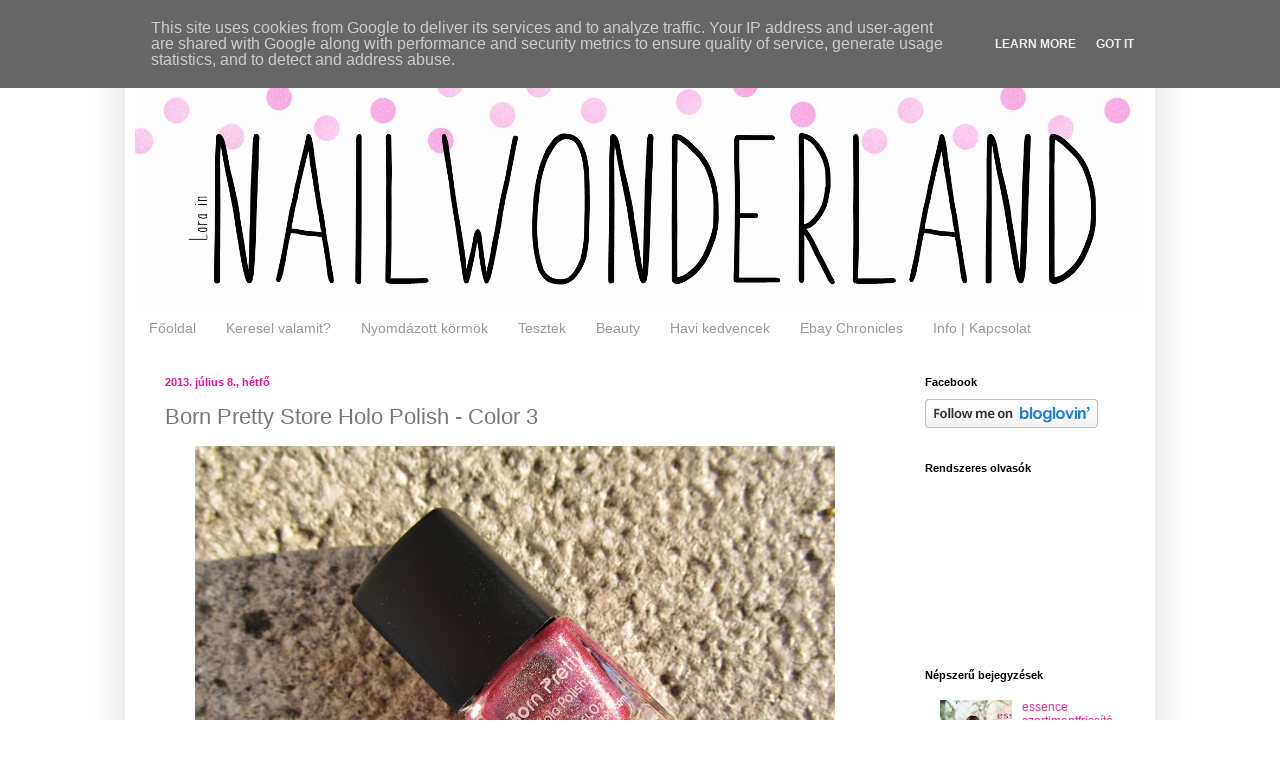

--- FILE ---
content_type: text/html; charset=UTF-8
request_url: https://www.nailwonderland.hu/2013/07/born-pretty-store-holo-polish-color-3.html
body_size: 24691
content:
<!DOCTYPE html>
<html class='v2' dir='ltr' xmlns='http://www.w3.org/1999/xhtml' xmlns:b='http://www.google.com/2005/gml/b' xmlns:data='http://www.google.com/2005/gml/data' xmlns:expr='http://www.google.com/2005/gml/expr'>
<head>
<link href='https://www.blogger.com/static/v1/widgets/335934321-css_bundle_v2.css' rel='stylesheet' type='text/css'/>
<meta content='f465d7c8008fbea4cec00dde3b373ea3' name='p:domain_verify'/>
<meta content='IE=EmulateIE7' http-equiv='X-UA-Compatible'/>
<meta content='width=1100' name='viewport'/>
<meta content='text/html; charset=UTF-8' http-equiv='Content-Type'/>
<meta content='blogger' name='generator'/>
<link href='https://www.nailwonderland.hu/favicon.ico' rel='icon' type='image/x-icon'/>
<link href='https://www.nailwonderland.hu/2013/07/born-pretty-store-holo-polish-color-3.html' rel='canonical'/>
<link rel="alternate" type="application/atom+xml" title="Lora in Nailwonderland - Atom" href="https://www.nailwonderland.hu/feeds/posts/default" />
<link rel="alternate" type="application/rss+xml" title="Lora in Nailwonderland - RSS" href="https://www.nailwonderland.hu/feeds/posts/default?alt=rss" />
<link rel="service.post" type="application/atom+xml" title="Lora in Nailwonderland - Atom" href="https://www.blogger.com/feeds/8389803949131300717/posts/default" />

<link rel="alternate" type="application/atom+xml" title="Lora in Nailwonderland - Atom" href="https://www.nailwonderland.hu/feeds/2503243400081709513/comments/default" />
<!--Can't find substitution for tag [blog.ieCssRetrofitLinks]-->
<link href='https://blogger.googleusercontent.com/img/b/R29vZ2xl/AVvXsEgSom9V6djtRMbB2Npx8SKNZjcaNNYX5gDOeCPDobzByr0zVzB2V7224N2DGXFuWYjG2hWJkY6BaaWG-BT8P1VEhU8Lwm8ooDz9KA5HdbHQdMnw9yvE4v8EmIcNFJ1rWU0gZXVgOn01RFQ/s640/BPS_holopolish01.JPG' rel='image_src'/>
<meta content='born pretty holo polish, born pretty store holo polish, holographic nail polish, holografikus körömlakk' name='description'/>
<meta content='https://www.nailwonderland.hu/2013/07/born-pretty-store-holo-polish-color-3.html' property='og:url'/>
<meta content='Born Pretty Store Holo Polish - Color 3' property='og:title'/>
<meta content='born pretty holo polish, born pretty store holo polish, holographic nail polish, holografikus körömlakk' property='og:description'/>
<meta content='https://blogger.googleusercontent.com/img/b/R29vZ2xl/AVvXsEgSom9V6djtRMbB2Npx8SKNZjcaNNYX5gDOeCPDobzByr0zVzB2V7224N2DGXFuWYjG2hWJkY6BaaWG-BT8P1VEhU8Lwm8ooDz9KA5HdbHQdMnw9yvE4v8EmIcNFJ1rWU0gZXVgOn01RFQ/w1200-h630-p-k-no-nu/BPS_holopolish01.JPG' property='og:image'/>
<title>Lora in Nailwonderland: Born Pretty Store Holo Polish - Color 3</title>
<meta content='born pretty holo polish, born pretty store holo polish, holographic nail polish, holografikus körömlakk' name='description'/>
<style id='page-skin-1' type='text/css'><!--
/*
-----------------------------------------------
Blogger Template Style
Name:     Simple
Designer: Josh Peterson
URL:      www.noaesthetic.com
----------------------------------------------- */
/* Variable definitions
====================
<Variable name="keycolor" description="Main Color" type="color" default="#66bbdd"/>
<Group description="Page Text" selector="body">
<Variable name="body.font" description="Font" type="font"
default="normal normal 12px Arial, Tahoma, Helvetica, FreeSans, sans-serif"/>
<Variable name="body.text.color" description="Text Color" type="color" default="#222222"/>
</Group>
<Group description="Backgrounds" selector=".body-fauxcolumns-outer">
<Variable name="body.background.color" description="Outer Background" type="color" default="#66bbdd"/>
<Variable name="content.background.color" description="Main Background" type="color" default="#ffffff"/>
<Variable name="header.background.color" description="Header Background" type="color" default="transparent"/>
</Group>
<Group description="Links" selector=".main-outer">
<Variable name="link.color" description="Link Color" type="color" default="#2288bb"/>
<Variable name="link.visited.color" description="Visited Color" type="color" default="#888888"/>
<Variable name="link.hover.color" description="Hover Color" type="color" default="#33aaff"/>
</Group>
<Group description="Blog Title" selector=".header h1">
<Variable name="header.font" description="Font" type="font"
default="normal normal 60px Arial, Tahoma, Helvetica, FreeSans, sans-serif"/>
<Variable name="header.text.color" description="Title Color" type="color" default="#3399bb" />
</Group>
<Group description="Blog Description" selector=".header .description">
<Variable name="description.text.color" description="Description Color" type="color"
default="#777777" />
</Group>
<Group description="Tabs Text" selector=".tabs-inner .widget li a">
<Variable name="tabs.font" description="Font" type="font"
default="normal normal 14px Arial, Tahoma, Helvetica, FreeSans, sans-serif"/>
<Variable name="tabs.text.color" description="Text Color" type="color" default="#999999"/>
<Variable name="tabs.selected.text.color" description="Selected Color" type="color" default="#000000"/>
</Group>
<Group description="Tabs Background" selector=".tabs-outer .PageList">
<Variable name="tabs.background.color" description="Background Color" type="color" default="#f5f5f5"/>
<Variable name="tabs.selected.background.color" description="Selected Color" type="color" default="#eeeeee"/>
</Group>
<Group description="Post Title" selector="h3.post-title, .comments h4">
<Variable name="post.title.font" description="Font" type="font"
default="normal normal 22px Arial, Tahoma, Helvetica, FreeSans, sans-serif"/>
</Group>
<Group description="Date Header" selector=".date-header">
<Variable name="date.header.color" description="Text Color" type="color"
default="#777777"/>
<Variable name="date.header.background.color" description="Background Color" type="color"
default="transparent"/>
<Variable name="date.header.font" description="Text Font" type="font"
default="normal bold 11px Arial, Tahoma, Helvetica, FreeSans, sans-serif"/>
<Variable name="date.header.padding" description="Date Header Padding" type="string" default="inherit"/>
<Variable name="date.header.letterspacing" description="Date Header Letter Spacing" type="string" default="inherit"/>
<Variable name="date.header.margin" description="Date Header Margin" type="string" default="inherit"/>
</Group>
<Group description="Post Footer" selector=".post-footer">
<Variable name="post.footer.text.color" description="Text Color" type="color" default="#666666"/>
<Variable name="post.footer.background.color" description="Background Color" type="color"
default="#f9f9f9"/>
<Variable name="post.footer.border.color" description="Shadow Color" type="color" default="#eeeeee"/>
</Group>
<Group description="Gadgets" selector="h2">
<Variable name="widget.title.font" description="Title Font" type="font"
default="normal bold 11px Arial, Tahoma, Helvetica, FreeSans, sans-serif"/>
<Variable name="widget.title.text.color" description="Title Color" type="color" default="#000000"/>
<Variable name="widget.alternate.text.color" description="Alternate Color" type="color" default="#999999"/>
</Group>
<Group description="Images" selector=".main-inner">
<Variable name="image.background.color" description="Background Color" type="color" default="#ffffff"/>
<Variable name="image.border.color" description="Border Color" type="color" default="#eeeeee"/>
<Variable name="image.text.color" description="Caption Text Color" type="color" default="#777777"/>
</Group>
<Group description="Accents" selector=".content-inner">
<Variable name="body.rule.color" description="Separator Line Color" type="color" default="#eeeeee"/>
<Variable name="tabs.border.color" description="Tabs Border Color" type="color" default="transparent"/>
</Group>
<Variable name="body.background" description="Body Background" type="background"
color="#ffffff" default="$(color) none repeat scroll top left"/>
<Variable name="body.background.override" description="Body Background Override" type="string" default=""/>
<Variable name="body.background.gradient.cap" description="Body Gradient Cap" type="url"
default="url(//www.blogblog.com/1kt/simple/gradients_light.png)"/>
<Variable name="body.background.gradient.tile" description="Body Gradient Tile" type="url"
default="url(//www.blogblog.com/1kt/simple/body_gradient_tile_light.png)"/>
<Variable name="content.background.color.selector" description="Content Background Color Selector" type="string" default=".content-inner"/>
<Variable name="content.padding" description="Content Padding" type="length" default="10px" min="0" max="100px"/>
<Variable name="content.padding.horizontal" description="Content Horizontal Padding" type="length" default="10px" min="0" max="100px"/>
<Variable name="content.shadow.spread" description="Content Shadow Spread" type="length" default="40px" min="0" max="100px"/>
<Variable name="content.shadow.spread.webkit" description="Content Shadow Spread (WebKit)" type="length" default="5px" min="0" max="100px"/>
<Variable name="content.shadow.spread.ie" description="Content Shadow Spread (IE)" type="length" default="10px" min="0" max="100px"/>
<Variable name="main.border.width" description="Main Border Width" type="length" default="0" min="0" max="10px"/>
<Variable name="header.background.gradient" description="Header Gradient" type="url" default="none"/>
<Variable name="header.shadow.offset.left" description="Header Shadow Offset Left" type="length" default="-1px" min="-50px" max="50px"/>
<Variable name="header.shadow.offset.top" description="Header Shadow Offset Top" type="length" default="-1px" min="-50px" max="50px"/>
<Variable name="header.shadow.spread" description="Header Shadow Spread" type="length" default="1px" min="0" max="100px"/>
<Variable name="header.padding" description="Header Padding" type="length" default="30px" min="0" max="100px"/>
<Variable name="header.border.size" description="Header Border Size" type="length" default="1px" min="0" max="10px"/>
<Variable name="header.bottom.border.size" description="Header Bottom Border Size" type="length" default="1px" min="0" max="10px"/>
<Variable name="header.border.horizontalsize" description="Header Horizontal Border Size" type="length" default="0" min="0" max="10px"/>
<Variable name="description.text.size" description="Description Text Size" type="string" default="140%"/>
<Variable name="tabs.margin.top" description="Tabs Margin Top" type="length" default="0" min="0" max="100px"/>
<Variable name="tabs.margin.side" description="Tabs Side Margin" type="length" default="30px" min="0" max="100px"/>
<Variable name="tabs.background.gradient" description="Tabs Background Gradient" type="url"
default="url(//www.blogblog.com/1kt/simple/gradients_light.png)"/>
<Variable name="tabs.border.width" description="Tabs Border Width" type="length" default="1px" min="0" max="10px"/>
<Variable name="tabs.bevel.border.width" description="Tabs Bevel Border Width" type="length" default="1px" min="0" max="10px"/>
<Variable name="post.margin.bottom" description="Post Bottom Margin" type="length" default="25px" min="0" max="100px"/>
<Variable name="image.border.small.size" description="Image Border Small Size" type="length" default="2px" min="0" max="10px"/>
<Variable name="image.border.large.size" description="Image Border Large Size" type="length" default="5px" min="0" max="10px"/>
<Variable name="page.width.selector" description="Page Width Selector" type="string" default=".region-inner"/>
<Variable name="page.width" description="Page Width" type="string" default="auto"/>
<Variable name="main.section.margin" description="Main Section Margin" type="length" default="15px" min="0" max="100px"/>
<Variable name="main.padding" description="Main Padding" type="length" default="15px" min="0" max="100px"/>
<Variable name="main.padding.top" description="Main Padding Top" type="length" default="30px" min="0" max="100px"/>
<Variable name="main.padding.bottom" description="Main Padding Bottom" type="length" default="30px" min="0" max="100px"/>
<Variable name="paging.background"
color="#ffffff"
description="Background of blog paging area" type="background"
default="transparent none no-repeat scroll top center"/>
<Variable name="footer.bevel" description="Bevel border length of footer" type="length" default="0" min="0" max="10px"/>
<Variable name="mobile.background.overlay" description="Mobile Background Overlay" type="string"
default="transparent none repeat scroll top left"/>
<Variable name="mobile.background.size" description="Mobile Background Size" type="string" default="auto"/>
<Variable name="mobile.button.color" description="Mobile Button Color" type="color" default="#ffffff" />
<Variable name="startSide" description="Side where text starts in blog language" type="automatic" default="left"/>
<Variable name="endSide" description="Side where text ends in blog language" type="automatic" default="right"/>
*/
/* Content
----------------------------------------------- */
body {
font: normal normal 12px Arial, Tahoma, Helvetica, FreeSans, sans-serif;
color: #777777;
background: #ffffff none no-repeat scroll center center;
padding: 0 40px 40px 40px;
}
html body .region-inner {
min-width: 0;
max-width: 100%;
width: auto;
}
h2 {
font-size: 22px;
}
a:link {
text-decoration:none;
color: #e9329e;
}
a:visited {
text-decoration:none;
color: #f29dc7;
}
a:hover {
text-decoration:underline;
color: #f04ac0;
}
.body-fauxcolumn-outer .fauxcolumn-inner {
background: transparent none repeat scroll top left;
_background-image: none;
}
.body-fauxcolumn-outer .cap-top {
position: absolute;
z-index: 1;
height: 400px;
width: 100%;
background: #ffffff none no-repeat scroll center center;
}
.body-fauxcolumn-outer .cap-top .cap-left {
width: 100%;
background: transparent none repeat-x scroll top left;
_background-image: none;
}
.content-outer {
-moz-box-shadow: 0 0 40px rgba(0, 0, 0, .15);
-webkit-box-shadow: 0 0 5px rgba(0, 0, 0, .15);
-goog-ms-box-shadow: 0 0 10px #333333;
box-shadow: 0 0 40px rgba(0, 0, 0, .15);
margin-bottom: 1px;
}
.content-inner {
padding: 10px 10px;
}
.content-inner {
background-color: #ffffff;
}
/* Header
----------------------------------------------- */
.header-outer {
background: transparent none repeat-x scroll 0 -400px;
_background-image: none;
}
.Header h1 {
font: normal normal 60px Arial, Tahoma, Helvetica, FreeSans, sans-serif;
color: #ff32a9;
text-shadow: -1px -1px 1px rgba(0, 0, 0, .2);
}
.Header h1 a {
color: #ff32a9;
}
.Header .description {
font-size: 140%;
color: #ff32a9;
}
.header-inner .Header .titlewrapper {
padding: 22px 30px;
}
.header-inner .Header .descriptionwrapper {
padding: 0 30px;
}
/* Tabs
----------------------------------------------- */
.tabs-inner .section:first-child {
border-top: 1px solid transparent;
}
.tabs-inner .section:first-child ul {
margin-top: -1px;
border-top: 1px solid transparent;
border-left: 0 solid transparent;
border-right: 0 solid transparent;
}
.tabs-inner .widget ul {
background: #ffffff url(//www.blogblog.com/1kt/simple/gradients_light.png) repeat-x scroll 0 -800px;
_background-image: none;
border-bottom: 1px solid transparent;
margin-top: 0;
margin-left: -30px;
margin-right: -30px;
}
.tabs-inner .widget li a {
display: inline-block;
padding: .6em 1em;
font: normal normal 14px Arial, Tahoma, Helvetica, FreeSans, sans-serif;
color: #999999;
border-left: 1px solid #ffffff;
border-right: 1px solid transparent;
}
.tabs-inner .widget li:first-child a {
border-left: none;
}
.tabs-inner .widget li.selected a, .tabs-inner .widget li a:hover {
color: #000000;
background-color: #ffffff;
text-decoration: none;
}
/* Columns
----------------------------------------------- */
.main-outer {
border-top: 0 solid transparent;
}
.fauxcolumn-left-outer .fauxcolumn-inner {
border-right: 1px solid transparent;
}
.fauxcolumn-right-outer .fauxcolumn-inner {
border-left: 1px solid transparent;
}
/* Headings
----------------------------------------------- */
div.widget > h2,
div.widget h2.title {
margin: 0 0 1em 0;
font: normal bold 11px Arial, Tahoma, Helvetica, FreeSans, sans-serif;
color: #000000;
}
/* Widgets
----------------------------------------------- */
.widget .zippy {
color: #999999;
text-shadow: 2px 2px 1px rgba(0, 0, 0, .1);
}
.widget .popular-posts ul {
list-style: none;
}
/* Posts
----------------------------------------------- */
h2.date-header {
font: normal bold 11px Arial, Tahoma, Helvetica, FreeSans, sans-serif;
}
.date-header span {
background-color: transparent;
color: #ee1196;
padding: inherit;
letter-spacing: inherit;
margin: inherit;
}
.main-inner {
padding-top: 30px;
padding-bottom: 30px;
}
.main-inner .column-center-inner {
padding: 0 15px;
}
.main-inner .column-center-inner .section {
margin: 0 15px;
}
.post {
margin: 0 0 25px 0;
}
h3.post-title, .comments h4 {
font: normal normal 22px Arial, Tahoma, Helvetica, FreeSans, sans-serif;
margin: .75em 0 0;
}
.post-body {
font-size: 110%;
line-height: 1.4;
position: relative;
}
.post-body img, .post-body .tr-caption-container, .Profile img, .Image img,
.BlogList .item-thumbnail img {
padding: 2px;
background: #ffffff;
border: 1px solid transparent;
-moz-box-shadow: 1px 1px 5px rgba(0, 0, 0, .1);
-webkit-box-shadow: 1px 1px 5px rgba(0, 0, 0, .1);
box-shadow: 1px 1px 5px rgba(0, 0, 0, .1);
}
.post-body img, .post-body .tr-caption-container {
padding: 5px;
}
.post-body .tr-caption-container {
color: #222222;
}
.post-body .tr-caption-container img {
padding: 0;
background: transparent;
border: none;
-moz-box-shadow: 0 0 0 rgba(0, 0, 0, .1);
-webkit-box-shadow: 0 0 0 rgba(0, 0, 0, .1);
box-shadow: 0 0 0 rgba(0, 0, 0, .1);
}
.post-header {
margin: 0 0 1.5em;
line-height: 1.6;
font-size: 90%;
}
.post-footer {
margin: 20px -2px 0;
padding: 5px 10px;
color: #666666;
background-color: #f9f9f9;
border-bottom: 1px solid #eeeeee;
line-height: 1.6;
font-size: 90%;
}
#comments .comment-author {
padding-top: 1.5em;
border-top: 1px solid transparent;
background-position: 0 1.5em;
}
#comments .comment-author:first-child {
padding-top: 0;
border-top: none;
}
.avatar-image-container {
margin: .2em 0 0;
}
#comments .avatar-image-container img {
border: 1px solid transparent;
}
/* Comments
----------------------------------------------- */
.comments .comments-content .icon.blog-author {
background-repeat: no-repeat;
background-image: url([data-uri]);
}
.comments .comments-content .loadmore a {
border-top: 1px solid #999999;
border-bottom: 1px solid #999999;
}
.comments .comment-thread.inline-thread {
background-color: #f9f9f9;
}
.comments .continue {
border-top: 2px solid #999999;
}
/* Accents
---------------------------------------------- */
.section-columns td.columns-cell {
border-left: 1px solid transparent;
}
.blog-pager {
background: transparent none no-repeat scroll top center;
}
.blog-pager-older-link, .home-link,
.blog-pager-newer-link {
background-color: #ffffff;
padding: 5px;
}
.footer-outer {
border-top: 0 dashed #bbbbbb;
}
/* Mobile
----------------------------------------------- */
body.mobile  {
background-size: auto;
}
.mobile .body-fauxcolumn-outer {
background: transparent none repeat scroll top left;
}
.mobile .body-fauxcolumn-outer .cap-top {
background-size: 100% auto;
}
.mobile .content-outer {
-webkit-box-shadow: 0 0 3px rgba(0, 0, 0, .15);
box-shadow: 0 0 3px rgba(0, 0, 0, .15);
}
body.mobile .AdSense {
margin: 0 -40px;
}
.mobile .tabs-inner .widget ul {
margin-left: 0;
margin-right: 0;
}
.mobile .post {
margin: 0;
}
.mobile .main-inner .column-center-inner .section {
margin: 0;
}
.mobile .date-header span {
padding: 0.1em 10px;
margin: 0 -10px;
}
.mobile h3.post-title {
margin: 0;
}
.mobile .blog-pager {
background: transparent none no-repeat scroll top center;
}
.mobile .footer-outer {
border-top: none;
}
.mobile .main-inner, .mobile .footer-inner {
background-color: #ffffff;
}
.mobile-index-contents {
color: #777777;
}
.mobile-link-button {
background-color: #e9329e;
}
.mobile-link-button a:link, .mobile-link-button a:visited {
color: #ffffff;
}
.mobile .tabs-inner .section:first-child {
border-top: none;
}
.mobile .tabs-inner .PageList .widget-content {
background-color: #ffffff;
color: #000000;
border-top: 1px solid transparent;
border-bottom: 1px solid transparent;
}
.mobile .tabs-inner .PageList .widget-content .pagelist-arrow {
border-left: 1px solid transparent;
}
.header-outer {
margin-left:120px;
}
.post-body img, .post-body .tr-caption-container, .Profile img, .Image img,
.BlogList .item-thumbnail img {
padding: 0 !important;
border: none !important;
background: none !important;
-moz-box-shadow: 0px 0px 0px transparent !important;
-webkit-box-shadow: 0px 0px 0px transparent !important;
box-shadow: 0px 0px 0px transparent !important;
}
.header-outer {
margin-left:0px;
}
--></style>
<style id='template-skin-1' type='text/css'><!--
body {
min-width: 1030px;
}
.content-outer, .content-fauxcolumn-outer, .region-inner {
min-width: 1030px;
max-width: 1030px;
_width: 1030px;
}
.main-inner .columns {
padding-left: 0px;
padding-right: 250px;
}
.main-inner .fauxcolumn-center-outer {
left: 0px;
right: 250px;
/* IE6 does not respect left and right together */
_width: expression(this.parentNode.offsetWidth -
parseInt("0px") -
parseInt("250px") + 'px');
}
.main-inner .fauxcolumn-left-outer {
width: 0px;
}
.main-inner .fauxcolumn-right-outer {
width: 250px;
}
.main-inner .column-left-outer {
width: 0px;
right: 100%;
margin-left: -0px;
}
.main-inner .column-right-outer {
width: 250px;
margin-right: -250px;
}
#layout {
min-width: 0;
}
#layout .content-outer {
min-width: 0;
width: 800px;
}
#layout .region-inner {
min-width: 0;
width: auto;
}
--></style>
<link href='https://www.blogger.com/dyn-css/authorization.css?targetBlogID=8389803949131300717&amp;zx=65acf4dc-7b45-43db-89ad-ce475828a24c' media='none' onload='if(media!=&#39;all&#39;)media=&#39;all&#39;' rel='stylesheet'/><noscript><link href='https://www.blogger.com/dyn-css/authorization.css?targetBlogID=8389803949131300717&amp;zx=65acf4dc-7b45-43db-89ad-ce475828a24c' rel='stylesheet'/></noscript>
<meta name='google-adsense-platform-account' content='ca-host-pub-1556223355139109'/>
<meta name='google-adsense-platform-domain' content='blogspot.com'/>

<script type="text/javascript" language="javascript">
  // Supply ads personalization default for EEA readers
  // See https://www.blogger.com/go/adspersonalization
  adsbygoogle = window.adsbygoogle || [];
  if (typeof adsbygoogle.requestNonPersonalizedAds === 'undefined') {
    adsbygoogle.requestNonPersonalizedAds = 1;
  }
</script>


</head>
<body class='loading'>
<div class='navbar section' id='navbar'><div class='widget Navbar' data-version='1' id='Navbar1'><script type="text/javascript">
    function setAttributeOnload(object, attribute, val) {
      if(window.addEventListener) {
        window.addEventListener('load',
          function(){ object[attribute] = val; }, false);
      } else {
        window.attachEvent('onload', function(){ object[attribute] = val; });
      }
    }
  </script>
<div id="navbar-iframe-container"></div>
<script type="text/javascript" src="https://apis.google.com/js/platform.js"></script>
<script type="text/javascript">
      gapi.load("gapi.iframes:gapi.iframes.style.bubble", function() {
        if (gapi.iframes && gapi.iframes.getContext) {
          gapi.iframes.getContext().openChild({
              url: 'https://www.blogger.com/navbar/8389803949131300717?po\x3d2503243400081709513\x26origin\x3dhttps://www.nailwonderland.hu',
              where: document.getElementById("navbar-iframe-container"),
              id: "navbar-iframe"
          });
        }
      });
    </script><script type="text/javascript">
(function() {
var script = document.createElement('script');
script.type = 'text/javascript';
script.src = '//pagead2.googlesyndication.com/pagead/js/google_top_exp.js';
var head = document.getElementsByTagName('head')[0];
if (head) {
head.appendChild(script);
}})();
</script>
</div></div>
<div class='body-fauxcolumns'>
<div class='fauxcolumn-outer body-fauxcolumn-outer'>
<div class='cap-top'>
<div class='cap-left'></div>
<div class='cap-right'></div>
</div>
<div class='fauxborder-left'>
<div class='fauxborder-right'></div>
<div class='fauxcolumn-inner'>
</div>
</div>
<div class='cap-bottom'>
<div class='cap-left'></div>
<div class='cap-right'></div>
</div>
</div>
</div>
<div class='content'>
<div class='content-fauxcolumns'>
<div class='fauxcolumn-outer content-fauxcolumn-outer'>
<div class='cap-top'>
<div class='cap-left'></div>
<div class='cap-right'></div>
</div>
<div class='fauxborder-left'>
<div class='fauxborder-right'></div>
<div class='fauxcolumn-inner'>
</div>
</div>
<div class='cap-bottom'>
<div class='cap-left'></div>
<div class='cap-right'></div>
</div>
</div>
</div>
<div class='content-outer'>
<div class='content-cap-top cap-top'>
<div class='cap-left'></div>
<div class='cap-right'></div>
</div>
<div class='fauxborder-left content-fauxborder-left'>
<div class='fauxborder-right content-fauxborder-right'></div>
<div class='content-inner'>
<header>
<div class='header-outer'>
<div class='header-cap-top cap-top'>
<div class='cap-left'></div>
<div class='cap-right'></div>
</div>
<div class='fauxborder-left header-fauxborder-left'>
<div class='fauxborder-right header-fauxborder-right'></div>
<div class='region-inner header-inner'>
<div class='header section' id='header'><div class='widget Header' data-version='1' id='Header1'>
<div id='header-inner'>
<a href='https://www.nailwonderland.hu/' style='display: block'>
<img alt='Lora in Nailwonderland' height='271px; ' id='Header1_headerimg' src='https://blogger.googleusercontent.com/img/b/R29vZ2xl/AVvXsEiqQiVYhsry2DX21iQ4ZF56LaaGv0LLhTx07N_5XqD2_tl2vWO5WjKZ_8y5VZWGiIM4MQ5QHKuTmQtc0GtEywqtnU4OFSm6qsIXbaRM_B49xxgSTk4lziiLOax7EAshnEu6VWmeF752Y3o/s1600/gold-glitter-blog-header+pinklsdsd1030.jpg' style='display: block' width='1030px; '/>
</a>
</div>
</div></div>
</div>
</div>
<div class='header-cap-bottom cap-bottom'>
<div class='cap-left'></div>
<div class='cap-right'></div>
</div>
</div>
</header>
<div class='tabs-outer'>
<div class='tabs-cap-top cap-top'>
<div class='cap-left'></div>
<div class='cap-right'></div>
</div>
<div class='fauxborder-left tabs-fauxborder-left'>
<div class='fauxborder-right tabs-fauxborder-right'></div>
<div class='region-inner tabs-inner'>
<div class='tabs section' id='crosscol'><div class='widget PageList' data-version='1' id='PageList1'>
<h2>Oldalak</h2>
<div class='widget-content'>
<ul>
<li>
<a href='https://www.nailwonderland.hu/'>Főoldal</a>
</li>
<li>
<a href='https://www.nailwonderland.hu/p/keresel-valamit.html'>Keresel valamit?</a>
</li>
<li>
<a href='http://www.nailwonderland.hu/search/label/k%C3%B6r%C3%B6mnyomda'>Nyomdázott körmök</a>
</li>
<li>
<a href='http://getupgetdressed.blogspot.de/search/label/teszt'>Tesztek</a>
</li>
<li>
<a href='http://www.nailwonderland.hu/search/label/beauty'>Beauty</a>
</li>
<li>
<a href='http://www.nailwonderland.hu/search/label/havi%20kedvencek'>Havi kedvencek</a>
</li>
<li>
<a href='http://www.nailwonderland.hu/search/label/ebay'>Ebay Chronicles</a>
</li>
<li>
<a href='https://www.nailwonderland.hu/p/kapcsolat.html'>Info | Kapcsolat</a>
</li>
</ul>
<div class='clear'></div>
</div>
</div></div>
<div class='tabs no-items section' id='crosscol-overflow'></div>
</div>
</div>
<div class='tabs-cap-bottom cap-bottom'>
<div class='cap-left'></div>
<div class='cap-right'></div>
</div>
</div>
<div class='main-outer'>
<div class='main-cap-top cap-top'>
<div class='cap-left'></div>
<div class='cap-right'></div>
</div>
<div class='fauxborder-left main-fauxborder-left'>
<div class='fauxborder-right main-fauxborder-right'></div>
<div class='region-inner main-inner'>
<div class='columns fauxcolumns'>
<div class='fauxcolumn-outer fauxcolumn-center-outer'>
<div class='cap-top'>
<div class='cap-left'></div>
<div class='cap-right'></div>
</div>
<div class='fauxborder-left'>
<div class='fauxborder-right'></div>
<div class='fauxcolumn-inner'>
</div>
</div>
<div class='cap-bottom'>
<div class='cap-left'></div>
<div class='cap-right'></div>
</div>
</div>
<div class='fauxcolumn-outer fauxcolumn-left-outer'>
<div class='cap-top'>
<div class='cap-left'></div>
<div class='cap-right'></div>
</div>
<div class='fauxborder-left'>
<div class='fauxborder-right'></div>
<div class='fauxcolumn-inner'>
</div>
</div>
<div class='cap-bottom'>
<div class='cap-left'></div>
<div class='cap-right'></div>
</div>
</div>
<div class='fauxcolumn-outer fauxcolumn-right-outer'>
<div class='cap-top'>
<div class='cap-left'></div>
<div class='cap-right'></div>
</div>
<div class='fauxborder-left'>
<div class='fauxborder-right'></div>
<div class='fauxcolumn-inner'>
</div>
</div>
<div class='cap-bottom'>
<div class='cap-left'></div>
<div class='cap-right'></div>
</div>
</div>
<!-- corrects IE6 width calculation -->
<div class='columns-inner'>
<div class='column-center-outer'>
<div class='column-center-inner'>
<div class='main section' id='main'><div class='widget Blog' data-version='1' id='Blog1'>
<div class='blog-posts hfeed'>

          <div class="date-outer">
        
<h2 class='date-header'><span>2013. július 8., hétfő</span></h2>

          <div class="date-posts">
        
<div class='post-outer'>
<div class='post hentry'>
<a name='2503243400081709513'></a>
<h3 class='post-title entry-title'>
Born Pretty Store Holo Polish - Color 3
</h3>
<div class='post-header'>
<div class='post-header-line-1'></div>
</div>
<div class='post-body entry-content' id='post-body-2503243400081709513'>
<div class="separator" style="clear: both; text-align: center;">
<a href="https://blogger.googleusercontent.com/img/b/R29vZ2xl/AVvXsEgSom9V6djtRMbB2Npx8SKNZjcaNNYX5gDOeCPDobzByr0zVzB2V7224N2DGXFuWYjG2hWJkY6BaaWG-BT8P1VEhU8Lwm8ooDz9KA5HdbHQdMnw9yvE4v8EmIcNFJ1rWU0gZXVgOn01RFQ/s1600/BPS_holopolish01.JPG" imageanchor="1" style="margin-left: 1em; margin-right: 1em;"><img border="0" height="480" src="https://blogger.googleusercontent.com/img/b/R29vZ2xl/AVvXsEgSom9V6djtRMbB2Npx8SKNZjcaNNYX5gDOeCPDobzByr0zVzB2V7224N2DGXFuWYjG2hWJkY6BaaWG-BT8P1VEhU8Lwm8ooDz9KA5HdbHQdMnw9yvE4v8EmIcNFJ1rWU0gZXVgOn01RFQ/s640/BPS_holopolish01.JPG" width="640" /></a></div>
<br />
<br />
<div style="text-align: justify;">
Pár hete a <a href="http://www.bornprettystore.com/">Born Pretty Store</a>&nbsp;honlapján volt lehetőség jelentkezni az új, holografikus körömlakkjaik tesztelésére. Már kezdtem elszontyolodni, amikor a postás egy apró csomaggal beállított, azt hittem Ebay-ről érkezett meg valami - az örökös csomagvárás problémája :)) -, de amikor kinyitottam, megdobbant a szívem. Alig vártam, hogy kipróbáljam, és muszáj már a Tovább gomb előtt lelőnöm a poént: ez a lakk hatalmas szerelem.&nbsp;</div>
<a name="more"></a><br />
<div class="separator" style="clear: both; text-align: center;">
<a href="https://blogger.googleusercontent.com/img/b/R29vZ2xl/AVvXsEjaYTwLaMVugtqaCHvi-dSu2fpwcj-BEhDCujajcKG0w4BZzBx_rk8Egs8umLPHQfLLoEon_X3ar2OnIJwmBBGVqMvTny3EDVD3t8ecUhTZ9g1vGFCayQtGe1QwHlYXY9U_xbJhgmE3RSY/s1600/BPS_holopolish04.JPG" imageanchor="1" style="margin-left: 1em; margin-right: 1em;"><img border="0" height="480" src="https://blogger.googleusercontent.com/img/b/R29vZ2xl/AVvXsEjaYTwLaMVugtqaCHvi-dSu2fpwcj-BEhDCujajcKG0w4BZzBx_rk8Egs8umLPHQfLLoEon_X3ar2OnIJwmBBGVqMvTny3EDVD3t8ecUhTZ9g1vGFCayQtGe1QwHlYXY9U_xbJhgmE3RSY/s640/BPS_holopolish04.JPG" width="640" /></a></div>
<div style="text-align: justify;">
<br /></div>
<div style="text-align: justify;">
<b>Szín: </b>A körömlakkok közül a <b>#3</b>-as számú a bejegyzésben bemutatott.&nbsp;Sok-sok képet hoztam, hogy minden szögből, vakuval és természetes fényben is megcsodálhassátok. Az alapszín rózsaszínes-mályvás, árnyékban elenyésző holografikus hatással. Napsütésben vagy lámpafénynél viszont előbújnak a holografikus csillámok, csak úgy sziporkáznak a körmök.&nbsp;</div>
<div style="text-align: justify;">
<br /></div>
<div style="text-align: justify;">
<b>Fedés, felkenés:</b> Az egyetlen negatívum, amelyet fel tudok hozni ennél a körömlakknál, az pedig a kupak és az ecset kialakítása. Maga az egész körömlakkos üvegcse nagyon apró. A kupak-ecset aránya borzasztó, &nbsp;a kupak annyira hatalmas, hogy lakkozás közben nem is láttam az ecsetet, kitekeredve, néha vakon kellett pingálnom. Az ecset rövid és keskeny, többször kellett az üvegbe mártanom. A körömlakk felvitele ettől eltekintve egyszerű volt, az állaga ideális: nem folyós, nem sűrű. Egy rétegben borzalmas a fedése, a képeken <b>kettő réteg</b>ben láthatjátok, a kisujjamon pedig három rétegben. Szerintem a harmadik réteg nem indokolt, én nem látok számottevő különbséget közöttük.&nbsp;</div>
<div style="text-align: justify;">
A lakk hamar és fényesre szárad - meglepődtem, mert a másik,<a href="http://getupgetdressed.blogspot.hu/2013/05/kiko-402-holographic.html"> KIKO holo lakkom</a> mattra, de majd érkezik összehasonlító bejegyzés róluk.&nbsp;</div>
<div style="text-align: justify;">
<br /></div>
<div style="text-align: justify;">
<b>Ár / mennyiség: &nbsp;</b>12,88 $ / 6 ml. Az eredeti ára igencsak borsosnak tekinthető egy ennyire kis kiszerelésű körömlakkért, viszont van egy jó hírem: most 57 %-al olcsóbban, 5,59 $-ért vásárolhatjátok meg. Szerintem &nbsp;ez már kedvező, és a szállítás is ingyenes világszerte, mennyiségi korlát nélkül!</div>
<div style="text-align: justify;">
<br /></div>
<div class="separator" style="clear: both; text-align: center;">
<a href="https://blogger.googleusercontent.com/img/b/R29vZ2xl/AVvXsEgAZgJ36BAtCu_SLH6Z0TImSKfVCbNUOSRyHQdeD1WQPamCIIxDTLjxHdO3ciQaeZ6hfrOtFcacTezy7Xho9cRUXNxcWVX_DxSO1vRi0zFZM9b570a7kNFy_nn4xiZK9h8AaygMuC_IyzU/s1600/BPS_holopolish02.JPG" imageanchor="1" style="margin-left: 1em; margin-right: 1em;"><img border="0" height="480" src="https://blogger.googleusercontent.com/img/b/R29vZ2xl/AVvXsEgAZgJ36BAtCu_SLH6Z0TImSKfVCbNUOSRyHQdeD1WQPamCIIxDTLjxHdO3ciQaeZ6hfrOtFcacTezy7Xho9cRUXNxcWVX_DxSO1vRi0zFZM9b570a7kNFy_nn4xiZK9h8AaygMuC_IyzU/s640/BPS_holopolish02.JPG" width="640" /></a></div>
<br />
<div class="separator" style="clear: both; text-align: center;">
<a href="https://blogger.googleusercontent.com/img/b/R29vZ2xl/AVvXsEiG7ZFxdvotGC0cxPl6Cqk48KC0KGHlqSTA3SZDRKCA2rGloyDgVHgSrjPZ2MpTLGv2Ur1ztFoarjpq-7Z7yfNOP6sCF3NPjKS1A05cC8gBd7dTFvCGG3SWVS01GocZ5VfXXxqoBRVk8Ng/s1600/BPS_holopolish03.JPG" imageanchor="1" style="margin-left: 1em; margin-right: 1em;"><img border="0" height="480" src="https://blogger.googleusercontent.com/img/b/R29vZ2xl/AVvXsEiG7ZFxdvotGC0cxPl6Cqk48KC0KGHlqSTA3SZDRKCA2rGloyDgVHgSrjPZ2MpTLGv2Ur1ztFoarjpq-7Z7yfNOP6sCF3NPjKS1A05cC8gBd7dTFvCGG3SWVS01GocZ5VfXXxqoBRVk8Ng/s640/BPS_holopolish03.JPG" width="640" /></a></div>
<br />
<div class="separator" style="clear: both; text-align: center;">
<a href="https://blogger.googleusercontent.com/img/b/R29vZ2xl/AVvXsEi2JMofh8H_ivcRfulRQDHKOrd0uBMUG6pD7jqKFqCgPU_cP6BU16MoV_QPpSsvypR2aXMmfm4fVtTYTFUkEyaHrZrSxLHuAL66TvjTxqHVXrrhmbQ7AEGCr3vMoUDvQo1XaqxETkT_hqM/s1600/BPS_holopolish05.JPG" imageanchor="1" style="margin-left: 1em; margin-right: 1em;"><img border="0" height="480" src="https://blogger.googleusercontent.com/img/b/R29vZ2xl/AVvXsEi2JMofh8H_ivcRfulRQDHKOrd0uBMUG6pD7jqKFqCgPU_cP6BU16MoV_QPpSsvypR2aXMmfm4fVtTYTFUkEyaHrZrSxLHuAL66TvjTxqHVXrrhmbQ7AEGCr3vMoUDvQo1XaqxETkT_hqM/s640/BPS_holopolish05.JPG" width="640" /></a></div>
<br />
<div class="separator" style="clear: both; text-align: center;">
<a href="https://blogger.googleusercontent.com/img/b/R29vZ2xl/AVvXsEiC4Eoe3O6a0Q4pVdrmzQin06mvQBTBGRd20jfgI9pUlRDdNfF2kcv77Ujx_R6CeoywqAiYbeTtWcczaW8aBNn76WgdBV7HYiRjmlmRfTy7qiq-kw1OoIUnOoLIjuDa47_Vhinl6vhfWXs/s1600/BPS_holopolish06.JPG" imageanchor="1" style="margin-left: 1em; margin-right: 1em;"><img border="0" height="480" src="https://blogger.googleusercontent.com/img/b/R29vZ2xl/AVvXsEiC4Eoe3O6a0Q4pVdrmzQin06mvQBTBGRd20jfgI9pUlRDdNfF2kcv77Ujx_R6CeoywqAiYbeTtWcczaW8aBNn76WgdBV7HYiRjmlmRfTy7qiq-kw1OoIUnOoLIjuDa47_Vhinl6vhfWXs/s640/BPS_holopolish06.JPG" width="640" /></a></div>
<br />
<div class="separator" style="clear: both; text-align: center;">
<a href="https://blogger.googleusercontent.com/img/b/R29vZ2xl/AVvXsEijPJ1uuqRRjwjcgEgSNHxb0fbpVHM1pHz5lamTZlbmw3JM2GqbW0uwtc4zxjpkqMpVOkFTsJJDIz-fTeg0Ye6ZtZihXHLTB8Kq-mQkCwlGjoRQthKn2NhOxGuP74zyg2VeXucpIkQLcyg/s1600/BPS_holopolish07.JPG" imageanchor="1" style="margin-left: 1em; margin-right: 1em;"><img border="0" height="480" src="https://blogger.googleusercontent.com/img/b/R29vZ2xl/AVvXsEijPJ1uuqRRjwjcgEgSNHxb0fbpVHM1pHz5lamTZlbmw3JM2GqbW0uwtc4zxjpkqMpVOkFTsJJDIz-fTeg0Ye6ZtZihXHLTB8Kq-mQkCwlGjoRQthKn2NhOxGuP74zyg2VeXucpIkQLcyg/s640/BPS_holopolish07.JPG" width="640" /></a></div>
<br />
<div class="separator" style="clear: both; text-align: center;">
<a href="https://blogger.googleusercontent.com/img/b/R29vZ2xl/AVvXsEjfGRv4DKjo6zu_mRS0LEbetyw50A4AIFkzevTwbmzD-Nlu3nbqrg9nsuamhSbefpwLc5zZNiaUG0odiPGjTmBX_Q2rDZmCwc2qQviqiW1oNJ7uEKOEanx-uwspGtZn3JCZrXh7H9hZfrw/s1600/BPS_holopolish08.JPG" imageanchor="1" style="margin-left: 1em; margin-right: 1em;"><img border="0" height="480" src="https://blogger.googleusercontent.com/img/b/R29vZ2xl/AVvXsEjfGRv4DKjo6zu_mRS0LEbetyw50A4AIFkzevTwbmzD-Nlu3nbqrg9nsuamhSbefpwLc5zZNiaUG0odiPGjTmBX_Q2rDZmCwc2qQviqiW1oNJ7uEKOEanx-uwspGtZn3JCZrXh7H9hZfrw/s640/BPS_holopolish08.JPG" width="640" /></a></div>
<div class="separator" style="clear: both; text-align: center;">
<br /></div>
<div class="separator" style="clear: both; text-align: center;">
<b>A termék adatlapja:</b></div>
<div class="separator" style="clear: both; text-align: center;">
<a href="http://www.bornprettystore.com/holo-polish-c-268_106_389.html">http://www.bornprettystore.com/holo-polish-c-268_106_389.html</a></div>
<div class="separator" style="clear: both; text-align: center;">
<br /></div>
<div class="separator" style="clear: both; text-align: justify;">
Ha kedvet kaptatok a rendeléshez, még egy további, <b>10%-os kuponnal</b> is tudok szolgálni, amely az webshop összes termékére érvényes (a Checkout-nál kell beírni):</div>
<div class="separator" style="clear: both; text-align: justify;">
<br /></div>
<div class="separator" style="clear: both; text-align: center;">
<a href="https://blogger.googleusercontent.com/img/b/R29vZ2xl/AVvXsEgSjYN454TpeYVIj9PFpsIGuaYNMgb2QrBR0jYXoxdzmvTWyDrQgs2FevswHf5HYIP3wPwRGQF5-5UmgVojRVyyd1pFrOjM-bB7JYlAf0e7K05LI5Q0XRjp8ewS1CqTORc2YDU4kBxFPzo/s1600/GKL91.jpg" imageanchor="1" style="margin-left: 1em; margin-right: 1em;"><img border="0" height="320" src="https://blogger.googleusercontent.com/img/b/R29vZ2xl/AVvXsEgSjYN454TpeYVIj9PFpsIGuaYNMgb2QrBR0jYXoxdzmvTWyDrQgs2FevswHf5HYIP3wPwRGQF5-5UmgVojRVyyd1pFrOjM-bB7JYlAf0e7K05LI5Q0XRjp8ewS1CqTORc2YDU4kBxFPzo/s320/GKL91.jpg" width="228" /></a></div>
<br />
<br />
<div style="text-align: center;">
<b>Engem teljesen elvarázsolt.. Nektek hogy tetszik?&nbsp;</b></div>
<div style='clear: both;'></div>
</div>
<div class='post-footer'>
<div class='post-footer-line post-footer-line-1'><span class='post-author vcard'>
Bejegyezte:
<span class='fn'>
<a href='https://www.blogger.com/profile/12890137502989133746' rel='author' title='author profile'>
Lora
</a>
</span>
</span>
<span class='post-timestamp'>
dátum:
<a class='timestamp-link' href='https://www.nailwonderland.hu/2013/07/born-pretty-store-holo-polish-color-3.html' rel='bookmark' title='permanent link'><abbr class='published' title='2013-07-08T08:00:00+02:00'>8:00</abbr></a>
</span>
<span class='post-comment-link'>
</span>
<span class='post-icons'>
<span class='item-control blog-admin pid-1087597987'>
<a href='https://www.blogger.com/post-edit.g?blogID=8389803949131300717&postID=2503243400081709513&from=pencil' title='Bejegyzés szerkesztése'>
<img alt='' class='icon-action' height='18' src='https://resources.blogblog.com/img/icon18_edit_allbkg.gif' width='18'/>
</a>
</span>
</span>
</div>
<div class='post-footer-line post-footer-line-2'><span class='post-labels'>
Címkék:
<a href='https://www.nailwonderland.hu/search/label/born%20pretty%20store' rel='tag'>born pretty store</a>,
<a href='https://www.nailwonderland.hu/search/label/holografikus' rel='tag'>holografikus</a>,
<a href='https://www.nailwonderland.hu/search/label/mikrocsill%C3%A1m' rel='tag'>mikrocsillám</a>,
<a href='https://www.nailwonderland.hu/search/label/pink' rel='tag'>pink</a>,
<a href='https://www.nailwonderland.hu/search/label/teszt' rel='tag'>teszt</a>
</span>
</div>
<div class='post-footer-line post-footer-line-3'><span class='post-location'>
</span>
</div>
</div>
</div>
<div class='comments' id='comments'>
<a name='comments'></a>
<h4>8 megjegyzés:</h4>
<div class='comments-content'>
<script async='async' src='' type='text/javascript'></script>
<script type='text/javascript'>
    (function() {
      var items = null;
      var msgs = null;
      var config = {};

// <![CDATA[
      var cursor = null;
      if (items && items.length > 0) {
        cursor = parseInt(items[items.length - 1].timestamp) + 1;
      }

      var bodyFromEntry = function(entry) {
        var text = (entry &&
                    ((entry.content && entry.content.$t) ||
                     (entry.summary && entry.summary.$t))) ||
            '';
        if (entry && entry.gd$extendedProperty) {
          for (var k in entry.gd$extendedProperty) {
            if (entry.gd$extendedProperty[k].name == 'blogger.contentRemoved') {
              return '<span class="deleted-comment">' + text + '</span>';
            }
          }
        }
        return text;
      }

      var parse = function(data) {
        cursor = null;
        var comments = [];
        if (data && data.feed && data.feed.entry) {
          for (var i = 0, entry; entry = data.feed.entry[i]; i++) {
            var comment = {};
            // comment ID, parsed out of the original id format
            var id = /blog-(\d+).post-(\d+)/.exec(entry.id.$t);
            comment.id = id ? id[2] : null;
            comment.body = bodyFromEntry(entry);
            comment.timestamp = Date.parse(entry.published.$t) + '';
            if (entry.author && entry.author.constructor === Array) {
              var auth = entry.author[0];
              if (auth) {
                comment.author = {
                  name: (auth.name ? auth.name.$t : undefined),
                  profileUrl: (auth.uri ? auth.uri.$t : undefined),
                  avatarUrl: (auth.gd$image ? auth.gd$image.src : undefined)
                };
              }
            }
            if (entry.link) {
              if (entry.link[2]) {
                comment.link = comment.permalink = entry.link[2].href;
              }
              if (entry.link[3]) {
                var pid = /.*comments\/default\/(\d+)\?.*/.exec(entry.link[3].href);
                if (pid && pid[1]) {
                  comment.parentId = pid[1];
                }
              }
            }
            comment.deleteclass = 'item-control blog-admin';
            if (entry.gd$extendedProperty) {
              for (var k in entry.gd$extendedProperty) {
                if (entry.gd$extendedProperty[k].name == 'blogger.itemClass') {
                  comment.deleteclass += ' ' + entry.gd$extendedProperty[k].value;
                } else if (entry.gd$extendedProperty[k].name == 'blogger.displayTime') {
                  comment.displayTime = entry.gd$extendedProperty[k].value;
                }
              }
            }
            comments.push(comment);
          }
        }
        return comments;
      };

      var paginator = function(callback) {
        if (hasMore()) {
          var url = config.feed + '?alt=json&v=2&orderby=published&reverse=false&max-results=50';
          if (cursor) {
            url += '&published-min=' + new Date(cursor).toISOString();
          }
          window.bloggercomments = function(data) {
            var parsed = parse(data);
            cursor = parsed.length < 50 ? null
                : parseInt(parsed[parsed.length - 1].timestamp) + 1
            callback(parsed);
            window.bloggercomments = null;
          }
          url += '&callback=bloggercomments';
          var script = document.createElement('script');
          script.type = 'text/javascript';
          script.src = url;
          document.getElementsByTagName('head')[0].appendChild(script);
        }
      };
      var hasMore = function() {
        return !!cursor;
      };
      var getMeta = function(key, comment) {
        if ('iswriter' == key) {
          var matches = !!comment.author
              && comment.author.name == config.authorName
              && comment.author.profileUrl == config.authorUrl;
          return matches ? 'true' : '';
        } else if ('deletelink' == key) {
          return config.baseUri + '/comment/delete/'
               + config.blogId + '/' + comment.id;
        } else if ('deleteclass' == key) {
          return comment.deleteclass;
        }
        return '';
      };

      var replybox = null;
      var replyUrlParts = null;
      var replyParent = undefined;

      var onReply = function(commentId, domId) {
        if (replybox == null) {
          // lazily cache replybox, and adjust to suit this style:
          replybox = document.getElementById('comment-editor');
          if (replybox != null) {
            replybox.height = '250px';
            replybox.style.display = 'block';
            replyUrlParts = replybox.src.split('#');
          }
        }
        if (replybox && (commentId !== replyParent)) {
          replybox.src = '';
          document.getElementById(domId).insertBefore(replybox, null);
          replybox.src = replyUrlParts[0]
              + (commentId ? '&parentID=' + commentId : '')
              + '#' + replyUrlParts[1];
          replyParent = commentId;
        }
      };

      var hash = (window.location.hash || '#').substring(1);
      var startThread, targetComment;
      if (/^comment-form_/.test(hash)) {
        startThread = hash.substring('comment-form_'.length);
      } else if (/^c[0-9]+$/.test(hash)) {
        targetComment = hash.substring(1);
      }

      // Configure commenting API:
      var configJso = {
        'maxDepth': config.maxThreadDepth
      };
      var provider = {
        'id': config.postId,
        'data': items,
        'loadNext': paginator,
        'hasMore': hasMore,
        'getMeta': getMeta,
        'onReply': onReply,
        'rendered': true,
        'initComment': targetComment,
        'initReplyThread': startThread,
        'config': configJso,
        'messages': msgs
      };

      var render = function() {
        if (window.goog && window.goog.comments) {
          var holder = document.getElementById('comment-holder');
          window.goog.comments.render(holder, provider);
        }
      };

      // render now, or queue to render when library loads:
      if (window.goog && window.goog.comments) {
        render();
      } else {
        window.goog = window.goog || {};
        window.goog.comments = window.goog.comments || {};
        window.goog.comments.loadQueue = window.goog.comments.loadQueue || [];
        window.goog.comments.loadQueue.push(render);
      }
    })();
// ]]>
  </script>
<div id='comment-holder'>
<div class="comment-thread toplevel-thread"><ol id="top-ra"><li class="comment" id="c810739946480983221"><div class="avatar-image-container"><img src="//blogger.googleusercontent.com/img/b/R29vZ2xl/AVvXsEiEcKCfi7p2oEdbEZDElZoMNPzLe2IrDrG-lFmIjAx860VXWCKkc0y5hfwLxV3XnMZjgl1SFuKORJuSx2ZAc8oX9sZ26b26mEM4yySYl2_CPvINXEdO8LXt1VZrwJTpUWg/s45-c/33DC%231-02.JPG" alt=""/></div><div class="comment-block"><div class="comment-header"><cite class="user"><a href="https://www.blogger.com/profile/03822580947758922943" rel="nofollow">M.</a></cite><span class="icon user "></span><span class="datetime secondary-text"><a rel="nofollow" href="https://www.nailwonderland.hu/2013/07/born-pretty-store-holo-polish-color-3.html?showComment=1373268690283#c810739946480983221">2013. július 8. 9:31</a></span></div><p class="comment-content">szuper szín, engem is elvarázsolt. :)</p><span class="comment-actions secondary-text"><a class="comment-reply" target="_self" data-comment-id="810739946480983221">Válasz</a><span class="item-control blog-admin blog-admin pid-1538505906"><a target="_self" href="https://www.blogger.com/comment/delete/8389803949131300717/810739946480983221">Törlés</a></span></span></div><div class="comment-replies"><div id="c810739946480983221-rt" class="comment-thread inline-thread hidden"><span class="thread-toggle thread-expanded"><span class="thread-arrow"></span><span class="thread-count"><a target="_self">Válaszok</a></span></span><ol id="c810739946480983221-ra" class="thread-chrome thread-expanded"><div></div><div id="c810739946480983221-continue" class="continue"><a class="comment-reply" target="_self" data-comment-id="810739946480983221">Válasz</a></div></ol></div></div><div class="comment-replybox-single" id="c810739946480983221-ce"></div></li><li class="comment" id="c6355364403618431940"><div class="avatar-image-container"><img src="//blogger.googleusercontent.com/img/b/R29vZ2xl/AVvXsEgkLwFnEXTG85ChzxWrI9d0WRB_2zf6UJelXdKV8_x4dMWAjJ5cTscVzZthp3DnIoREGrVnPbX8pyAsu7YOY2ZgfT8o4JOEUAYDw1yRtI8VgUyMIRu0LVf8p8qVBUlb3w/s45-c/IMG_6354__k%C3%A9szface.jpg" alt=""/></div><div class="comment-block"><div class="comment-header"><cite class="user"><a href="https://www.blogger.com/profile/08753430949870952925" rel="nofollow">Manna (mannakörmök)</a></cite><span class="icon user "></span><span class="datetime secondary-text"><a rel="nofollow" href="https://www.nailwonderland.hu/2013/07/born-pretty-store-holo-polish-color-3.html?showComment=1373277204916#c6355364403618431940">2013. július 8. 11:53</a></span></div><p class="comment-content">ezen a színen is gondolkoztam, ez is szép, de végül a kéket választottam. :)</p><span class="comment-actions secondary-text"><a class="comment-reply" target="_self" data-comment-id="6355364403618431940">Válasz</a><span class="item-control blog-admin blog-admin pid-1745079961"><a target="_self" href="https://www.blogger.com/comment/delete/8389803949131300717/6355364403618431940">Törlés</a></span></span></div><div class="comment-replies"><div id="c6355364403618431940-rt" class="comment-thread inline-thread hidden"><span class="thread-toggle thread-expanded"><span class="thread-arrow"></span><span class="thread-count"><a target="_self">Válaszok</a></span></span><ol id="c6355364403618431940-ra" class="thread-chrome thread-expanded"><div></div><div id="c6355364403618431940-continue" class="continue"><a class="comment-reply" target="_self" data-comment-id="6355364403618431940">Válasz</a></div></ol></div></div><div class="comment-replybox-single" id="c6355364403618431940-ce"></div></li><li class="comment" id="c8365026587962559343"><div class="avatar-image-container"><img src="//resources.blogblog.com/img/blank.gif" alt=""/></div><div class="comment-block"><div class="comment-header"><cite class="user">Névtelen</cite><span class="icon user "></span><span class="datetime secondary-text"><a rel="nofollow" href="https://www.nailwonderland.hu/2013/07/born-pretty-store-holo-polish-color-3.html?showComment=1373290285768#c8365026587962559343">2013. július 8. 15:31</a></span></div><p class="comment-content">Hű, nagyon tetszik! :) Annyira szépek a hololakkok, hogy egyik szebb, mint a másik! :)</p><span class="comment-actions secondary-text"><a class="comment-reply" target="_self" data-comment-id="8365026587962559343">Válasz</a><span class="item-control blog-admin blog-admin pid-98282065"><a target="_self" href="https://www.blogger.com/comment/delete/8389803949131300717/8365026587962559343">Törlés</a></span></span></div><div class="comment-replies"><div id="c8365026587962559343-rt" class="comment-thread inline-thread hidden"><span class="thread-toggle thread-expanded"><span class="thread-arrow"></span><span class="thread-count"><a target="_self">Válaszok</a></span></span><ol id="c8365026587962559343-ra" class="thread-chrome thread-expanded"><div></div><div id="c8365026587962559343-continue" class="continue"><a class="comment-reply" target="_self" data-comment-id="8365026587962559343">Válasz</a></div></ol></div></div><div class="comment-replybox-single" id="c8365026587962559343-ce"></div></li><li class="comment" id="c8018683050668211555"><div class="avatar-image-container"><img src="//3.bp.blogspot.com/-Q_RvVy6l7vI/ZO4cwAvS1WI/AAAAAAAAoNA/AYA-FGoH6A0oFckCjCUlaQp9C0czKU8LgCK4BGAYYCw/s35/FB_IMG_1693326495942.jpg" alt=""/></div><div class="comment-block"><div class="comment-header"><cite class="user"><a href="https://www.blogger.com/profile/07820652728424904408" rel="nofollow">mrs__kovacs</a></cite><span class="icon user "></span><span class="datetime secondary-text"><a rel="nofollow" href="https://www.nailwonderland.hu/2013/07/born-pretty-store-holo-polish-color-3.html?showComment=1373307471238#c8018683050668211555">2013. július 8. 20:17</a></span></div><p class="comment-content">Óóó, mesés *-*</p><span class="comment-actions secondary-text"><a class="comment-reply" target="_self" data-comment-id="8018683050668211555">Válasz</a><span class="item-control blog-admin blog-admin pid-503370499"><a target="_self" href="https://www.blogger.com/comment/delete/8389803949131300717/8018683050668211555">Törlés</a></span></span></div><div class="comment-replies"><div id="c8018683050668211555-rt" class="comment-thread inline-thread hidden"><span class="thread-toggle thread-expanded"><span class="thread-arrow"></span><span class="thread-count"><a target="_self">Válaszok</a></span></span><ol id="c8018683050668211555-ra" class="thread-chrome thread-expanded"><div></div><div id="c8018683050668211555-continue" class="continue"><a class="comment-reply" target="_self" data-comment-id="8018683050668211555">Válasz</a></div></ol></div></div><div class="comment-replybox-single" id="c8018683050668211555-ce"></div></li><li class="comment" id="c8003435449666641578"><div class="avatar-image-container"><img src="//www.blogger.com/img/blogger_logo_round_35.png" alt=""/></div><div class="comment-block"><div class="comment-header"><cite class="user"><a href="https://www.blogger.com/profile/01559404316495097680" rel="nofollow">Unknown</a></cite><span class="icon user "></span><span class="datetime secondary-text"><a rel="nofollow" href="https://www.nailwonderland.hu/2013/07/born-pretty-store-holo-polish-color-3.html?showComment=1373657881062#c8003435449666641578">2013. július 12. 21:38</a></span></div><p class="comment-content">Ezt a megjegyzést eltávolította a szerző.</p><span class="comment-actions secondary-text"><a class="comment-reply" target="_self" data-comment-id="8003435449666641578">Válasz</a><span class="item-control blog-admin blog-admin "><a target="_self" href="https://www.blogger.com/comment/delete/8389803949131300717/8003435449666641578">Törlés</a></span></span></div><div class="comment-replies"><div id="c8003435449666641578-rt" class="comment-thread inline-thread hidden"><span class="thread-toggle thread-expanded"><span class="thread-arrow"></span><span class="thread-count"><a target="_self">Válaszok</a></span></span><ol id="c8003435449666641578-ra" class="thread-chrome thread-expanded"><div></div><div id="c8003435449666641578-continue" class="continue"><a class="comment-reply" target="_self" data-comment-id="8003435449666641578">Válasz</a></div></ol></div></div><div class="comment-replybox-single" id="c8003435449666641578-ce"></div></li><li class="comment" id="c6029407869203915627"><div class="avatar-image-container"><img src="//www.blogger.com/img/blogger_logo_round_35.png" alt=""/></div><div class="comment-block"><div class="comment-header"><cite class="user"><a href="https://www.blogger.com/profile/01559404316495097680" rel="nofollow">Unknown</a></cite><span class="icon user "></span><span class="datetime secondary-text"><a rel="nofollow" href="https://www.nailwonderland.hu/2013/07/born-pretty-store-holo-polish-color-3.html?showComment=1373657922988#c6029407869203915627">2013. július 12. 21:38</a></span></div><p class="comment-content">Ez tényleg baromi jó! :)<br><br>www.lookzfashion.blogspot.com</p><span class="comment-actions secondary-text"><a class="comment-reply" target="_self" data-comment-id="6029407869203915627">Válasz</a><span class="item-control blog-admin blog-admin pid-1404895561"><a target="_self" href="https://www.blogger.com/comment/delete/8389803949131300717/6029407869203915627">Törlés</a></span></span></div><div class="comment-replies"><div id="c6029407869203915627-rt" class="comment-thread inline-thread hidden"><span class="thread-toggle thread-expanded"><span class="thread-arrow"></span><span class="thread-count"><a target="_self">Válaszok</a></span></span><ol id="c6029407869203915627-ra" class="thread-chrome thread-expanded"><div></div><div id="c6029407869203915627-continue" class="continue"><a class="comment-reply" target="_self" data-comment-id="6029407869203915627">Válasz</a></div></ol></div></div><div class="comment-replybox-single" id="c6029407869203915627-ce"></div></li><li class="comment" id="c8732735564364706887"><div class="avatar-image-container"><img src="//resources.blogblog.com/img/blank.gif" alt=""/></div><div class="comment-block"><div class="comment-header"><cite class="user">Névtelen</cite><span class="icon user "></span><span class="datetime secondary-text"><a rel="nofollow" href="https://www.nailwonderland.hu/2013/07/born-pretty-store-holo-polish-color-3.html?showComment=1373718877461#c8732735564364706887">2013. július 13. 14:34</a></span></div><p class="comment-content">húú hát ez gyönyörűű!<br></p><span class="comment-actions secondary-text"><a class="comment-reply" target="_self" data-comment-id="8732735564364706887">Válasz</a><span class="item-control blog-admin blog-admin pid-98282065"><a target="_self" href="https://www.blogger.com/comment/delete/8389803949131300717/8732735564364706887">Törlés</a></span></span></div><div class="comment-replies"><div id="c8732735564364706887-rt" class="comment-thread inline-thread hidden"><span class="thread-toggle thread-expanded"><span class="thread-arrow"></span><span class="thread-count"><a target="_self">Válaszok</a></span></span><ol id="c8732735564364706887-ra" class="thread-chrome thread-expanded"><div></div><div id="c8732735564364706887-continue" class="continue"><a class="comment-reply" target="_self" data-comment-id="8732735564364706887">Válasz</a></div></ol></div></div><div class="comment-replybox-single" id="c8732735564364706887-ce"></div></li><li class="comment" id="c9004132273718513306"><div class="avatar-image-container"><img src="//www.blogger.com/img/blogger_logo_round_35.png" alt=""/></div><div class="comment-block"><div class="comment-header"><cite class="user"><a href="https://www.blogger.com/profile/14937867180332823674" rel="nofollow">Lina</a></cite><span class="icon user "></span><span class="datetime secondary-text"><a rel="nofollow" href="https://www.nailwonderland.hu/2013/07/born-pretty-store-holo-polish-color-3.html?showComment=1373892419250#c9004132273718513306">2013. július 15. 14:46</a></span></div><p class="comment-content">Szia!<br><br>Van nálam egy meglepid, nézz be:)<br>http://raindropsinsunshine.blogspot.hu/2013/07/engem-is-megtalalt-liebster-blog-award.html<br><br>A lakk pedig gyönyörű:)</p><span class="comment-actions secondary-text"><a class="comment-reply" target="_self" data-comment-id="9004132273718513306">Válasz</a><span class="item-control blog-admin blog-admin pid-506676405"><a target="_self" href="https://www.blogger.com/comment/delete/8389803949131300717/9004132273718513306">Törlés</a></span></span></div><div class="comment-replies"><div id="c9004132273718513306-rt" class="comment-thread inline-thread hidden"><span class="thread-toggle thread-expanded"><span class="thread-arrow"></span><span class="thread-count"><a target="_self">Válaszok</a></span></span><ol id="c9004132273718513306-ra" class="thread-chrome thread-expanded"><div></div><div id="c9004132273718513306-continue" class="continue"><a class="comment-reply" target="_self" data-comment-id="9004132273718513306">Válasz</a></div></ol></div></div><div class="comment-replybox-single" id="c9004132273718513306-ce"></div></li></ol><div id="top-continue" class="continue"><a class="comment-reply" target="_self">Megjegyzés hozzáadása</a></div><div class="comment-replybox-thread" id="top-ce"></div><div class="loadmore hidden" data-post-id="2503243400081709513"><a target="_self">Továbbiak betöltése...</a></div></div>
</div>
</div>
<p class='comment-footer'>
<div class='comment-form'>
<a name='comment-form'></a>
<p>
</p>
<a href='https://www.blogger.com/comment/frame/8389803949131300717?po=2503243400081709513&hl=hu&saa=85391&origin=https://www.nailwonderland.hu' id='comment-editor-src'></a>
<iframe allowtransparency='true' class='blogger-iframe-colorize blogger-comment-from-post' frameborder='0' height='410px' id='comment-editor' name='comment-editor' src='' width='100%'></iframe>
<script src='https://www.blogger.com/static/v1/jsbin/2830521187-comment_from_post_iframe.js' type='text/javascript'></script>
<script type='text/javascript'>
      BLOG_CMT_createIframe('https://www.blogger.com/rpc_relay.html');
    </script>
</div>
</p>
<div id='backlinks-container'>
<div id='Blog1_backlinks-container'>
</div>
</div>
</div>
</div>

        </div></div>
      
</div>
<div class='blog-pager' id='blog-pager'>
<span id='blog-pager-newer-link'>
<a class='blog-pager-newer-link' href='https://www.nailwonderland.hu/2013/07/a-nyertes.html' id='Blog1_blog-pager-newer-link' title='Újabb bejegyzés'>Újabb bejegyzés</a>
</span>
<span id='blog-pager-older-link'>
<a class='blog-pager-older-link' href='https://www.nailwonderland.hu/2013/07/nail-club-csillamos-kormok.html' id='Blog1_blog-pager-older-link' title='Régebbi bejegyzés'>Régebbi bejegyzés</a>
</span>
<a class='home-link' href='https://www.nailwonderland.hu/'>Főoldal</a>
</div>
<div class='clear'></div>
<div class='post-feeds'>
<div class='feed-links'>
Feliratkozás:
<a class='feed-link' href='https://www.nailwonderland.hu/feeds/2503243400081709513/comments/default' target='_blank' type='application/atom+xml'>Megjegyzések küldése (Atom)</a>
</div>
</div>
</div></div>
</div>
</div>
<div class='column-left-outer'>
<div class='column-left-inner'>
<aside>
</aside>
</div>
</div>
<div class='column-right-outer'>
<div class='column-right-inner'>
<aside>
<div class='sidebar section' id='sidebar-right-1'><div class='widget HTML' data-version='1' id='HTML3'>
<h2 class='title'>Facebook</h2>
<div class='widget-content'>
<a title="Follow Lora in Nailwonderland on Bloglovin" href="http://www.bloglovin.com/en/blog/1371226"><img alt="Follow on Bloglovin" src="https://lh3.googleusercontent.com/blogger_img_proxy/AEn0k_sA4CYMAbTDKX_lR3wXOPaViQ2pGr8noKA1K8pn5jr_K14mAtf-2nWquNruiL17f19aPyKV8hSabSHCUCcRUX0x1lnv9LhAZzRmJe-R1Nh0QPAhui3RHMHsq4s5SUS8VGj-UQ=s0-d" border="0"></a>
</div>
<div class='clear'></div>
</div><div class='widget Followers' data-version='1' id='Followers1'>
<h2 class='title'>Rendszeres olvasók</h2>
<div class='widget-content'>
<div id='Followers1-wrapper'>
<div style='margin-right:2px;'>
<div><script type="text/javascript" src="https://apis.google.com/js/platform.js"></script>
<div id="followers-iframe-container"></div>
<script type="text/javascript">
    window.followersIframe = null;
    function followersIframeOpen(url) {
      gapi.load("gapi.iframes", function() {
        if (gapi.iframes && gapi.iframes.getContext) {
          window.followersIframe = gapi.iframes.getContext().openChild({
            url: url,
            where: document.getElementById("followers-iframe-container"),
            messageHandlersFilter: gapi.iframes.CROSS_ORIGIN_IFRAMES_FILTER,
            messageHandlers: {
              '_ready': function(obj) {
                window.followersIframe.getIframeEl().height = obj.height;
              },
              'reset': function() {
                window.followersIframe.close();
                followersIframeOpen("https://www.blogger.com/followers/frame/8389803949131300717?colors\x3dCgt0cmFuc3BhcmVudBILdHJhbnNwYXJlbnQaByM3Nzc3NzciByNlOTMyOWUqByNmZmZmZmYyByMwMDAwMDA6ByM3Nzc3NzdCByNlOTMyOWVKByM5OTk5OTlSByNlOTMyOWVaC3RyYW5zcGFyZW50\x26pageSize\x3d21\x26hl\x3dhu\x26origin\x3dhttps://www.nailwonderland.hu");
              },
              'open': function(url) {
                window.followersIframe.close();
                followersIframeOpen(url);
              }
            }
          });
        }
      });
    }
    followersIframeOpen("https://www.blogger.com/followers/frame/8389803949131300717?colors\x3dCgt0cmFuc3BhcmVudBILdHJhbnNwYXJlbnQaByM3Nzc3NzciByNlOTMyOWUqByNmZmZmZmYyByMwMDAwMDA6ByM3Nzc3NzdCByNlOTMyOWVKByM5OTk5OTlSByNlOTMyOWVaC3RyYW5zcGFyZW50\x26pageSize\x3d21\x26hl\x3dhu\x26origin\x3dhttps://www.nailwonderland.hu");
  </script></div>
</div>
</div>
<div class='clear'></div>
</div>
</div><div class='widget PopularPosts' data-version='1' id='PopularPosts1'>
<h2>Népszerű bejegyzések</h2>
<div class='widget-content popular-posts'>
<ul>
<li>
<div class='item-thumbnail-only'>
<div class='item-thumbnail'>
<a href='https://www.nailwonderland.hu/2017/01/essence-szortimentfrissites-uj-termekek.html' target='_blank'>
<img alt='' border='0' src='https://blogger.googleusercontent.com/img/b/R29vZ2xl/AVvXsEiiSvsPiYz079reyjzq4lOi9OMm654zXHG-ghnT5tICrkRAm0Og9lYHb-QvmEPfTh5csy5zwhYxr3dMEM3MvohYeKMJKIgGAFpQSi1JDgPCOgeb0cKFJqUD1NYRbxr2KtlPbSP-VW2nQn0/w72-h72-p-k-no-nu/00_essence+update+cover.PNG'/>
</a>
</div>
<div class='item-title'><a href='https://www.nailwonderland.hu/2017/01/essence-szortimentfrissites-uj-termekek.html'>essence szortimentfrissítés | Új termékek 2017 tavasz/nyár</a></div>
</div>
<div style='clear: both;'></div>
</li>
<li>
<div class='item-thumbnail-only'>
<div class='item-thumbnail'>
<a href='https://www.nailwonderland.hu/2017/07/essence-szortimentfrissites-uj-termekek.html' target='_blank'>
<img alt='' border='0' src='https://blogger.googleusercontent.com/img/b/R29vZ2xl/AVvXsEjo1S1lJpIiLvH7uITyRVv2bZV03nTuaiXPxM2Xb17WJTZSXLSXGbl1ddITjc6erXZMuL4IjslFQ2FeUTqQzv_hxDP7dAOo3JlHuU7G8_pZoEK-ffzmQDkmeDIDkZwAhWkh3tsjGRmKL_o/w72-h72-p-k-no-nu/essence_cover.JPG'/>
</a>
</div>
<div class='item-title'><a href='https://www.nailwonderland.hu/2017/07/essence-szortimentfrissites-uj-termekek.html'>essence szortimentfrissítés | Új termékek 2017 ősz/tél</a></div>
</div>
<div style='clear: both;'></div>
</li>
<li>
<div class='item-thumbnail-only'>
<div class='item-thumbnail'>
<a href='https://www.nailwonderland.hu/2017/02/nail-of-day-dark-flowers.html' target='_blank'>
<img alt='' border='0' src='https://blogger.googleusercontent.com/img/b/R29vZ2xl/AVvXsEgLHxOZW_Zt_ps22op5OIxDySXlB757sxn2NnMGzkGHpWx69Uf6ZJgSy2EUYhdGXqKTc8Gxw216xcuyWRUFqL9tJGdg32X9SIg9ON8sAYZ9wxeSvfDNIvUFKYRysu9tObcpEDYMEjh65aQ/w72-h72-p-k-no-nu/opi_dark_flowers_01.JPG'/>
</a>
</div>
<div class='item-title'><a href='https://www.nailwonderland.hu/2017/02/nail-of-day-dark-flowers.html'>Nail of the day | Dark Flowers</a></div>
</div>
<div style='clear: both;'></div>
</li>
</ul>
<div class='clear'></div>
</div>
</div><div class='widget HTML' data-version='1' id='HTML6'>
<h2 class='title'>Facebook</h2>
<div class='widget-content'>
<iframe src="http://www.facebook.com/plugins/likebox.php?href=http://www.facebook.com/nailwonderlandblog
&width=240&height=292&colorscheme=light&show_faces=true&border_color&stream=false&header="0"    scrolling="no"    frameborder="0"    style="border:none; overflow:hidden; width:230px; height:290px;"    allowtransparency="true"> </iframe>
</div>
<div class='clear'></div>
</div><div class='widget BlogArchive' data-version='1' id='BlogArchive1'>
<h2>Blogarchívum</h2>
<div class='widget-content'>
<div id='ArchiveList'>
<div id='BlogArchive1_ArchiveList'>
<ul class='hierarchy'>
<li class='archivedate collapsed'>
<a class='toggle' href='javascript:void(0)'>
<span class='zippy'>

        &#9658;&#160;
      
</span>
</a>
<a class='post-count-link' href='https://www.nailwonderland.hu/2019/'>
2019
</a>
<span class='post-count' dir='ltr'>(1)</span>
<ul class='hierarchy'>
<li class='archivedate collapsed'>
<a class='toggle' href='javascript:void(0)'>
<span class='zippy'>

        &#9658;&#160;
      
</span>
</a>
<a class='post-count-link' href='https://www.nailwonderland.hu/2019/10/'>
október
</a>
<span class='post-count' dir='ltr'>(1)</span>
</li>
</ul>
</li>
</ul>
<ul class='hierarchy'>
<li class='archivedate collapsed'>
<a class='toggle' href='javascript:void(0)'>
<span class='zippy'>

        &#9658;&#160;
      
</span>
</a>
<a class='post-count-link' href='https://www.nailwonderland.hu/2018/'>
2018
</a>
<span class='post-count' dir='ltr'>(1)</span>
<ul class='hierarchy'>
<li class='archivedate collapsed'>
<a class='toggle' href='javascript:void(0)'>
<span class='zippy'>

        &#9658;&#160;
      
</span>
</a>
<a class='post-count-link' href='https://www.nailwonderland.hu/2018/05/'>
május
</a>
<span class='post-count' dir='ltr'>(1)</span>
</li>
</ul>
</li>
</ul>
<ul class='hierarchy'>
<li class='archivedate collapsed'>
<a class='toggle' href='javascript:void(0)'>
<span class='zippy'>

        &#9658;&#160;
      
</span>
</a>
<a class='post-count-link' href='https://www.nailwonderland.hu/2017/'>
2017
</a>
<span class='post-count' dir='ltr'>(7)</span>
<ul class='hierarchy'>
<li class='archivedate collapsed'>
<a class='toggle' href='javascript:void(0)'>
<span class='zippy'>

        &#9658;&#160;
      
</span>
</a>
<a class='post-count-link' href='https://www.nailwonderland.hu/2017/11/'>
november
</a>
<span class='post-count' dir='ltr'>(1)</span>
</li>
</ul>
<ul class='hierarchy'>
<li class='archivedate collapsed'>
<a class='toggle' href='javascript:void(0)'>
<span class='zippy'>

        &#9658;&#160;
      
</span>
</a>
<a class='post-count-link' href='https://www.nailwonderland.hu/2017/07/'>
július
</a>
<span class='post-count' dir='ltr'>(2)</span>
</li>
</ul>
<ul class='hierarchy'>
<li class='archivedate collapsed'>
<a class='toggle' href='javascript:void(0)'>
<span class='zippy'>

        &#9658;&#160;
      
</span>
</a>
<a class='post-count-link' href='https://www.nailwonderland.hu/2017/06/'>
június
</a>
<span class='post-count' dir='ltr'>(1)</span>
</li>
</ul>
<ul class='hierarchy'>
<li class='archivedate collapsed'>
<a class='toggle' href='javascript:void(0)'>
<span class='zippy'>

        &#9658;&#160;
      
</span>
</a>
<a class='post-count-link' href='https://www.nailwonderland.hu/2017/02/'>
február
</a>
<span class='post-count' dir='ltr'>(2)</span>
</li>
</ul>
<ul class='hierarchy'>
<li class='archivedate collapsed'>
<a class='toggle' href='javascript:void(0)'>
<span class='zippy'>

        &#9658;&#160;
      
</span>
</a>
<a class='post-count-link' href='https://www.nailwonderland.hu/2017/01/'>
január
</a>
<span class='post-count' dir='ltr'>(1)</span>
</li>
</ul>
</li>
</ul>
<ul class='hierarchy'>
<li class='archivedate collapsed'>
<a class='toggle' href='javascript:void(0)'>
<span class='zippy'>

        &#9658;&#160;
      
</span>
</a>
<a class='post-count-link' href='https://www.nailwonderland.hu/2016/'>
2016
</a>
<span class='post-count' dir='ltr'>(13)</span>
<ul class='hierarchy'>
<li class='archivedate collapsed'>
<a class='toggle' href='javascript:void(0)'>
<span class='zippy'>

        &#9658;&#160;
      
</span>
</a>
<a class='post-count-link' href='https://www.nailwonderland.hu/2016/12/'>
december
</a>
<span class='post-count' dir='ltr'>(1)</span>
</li>
</ul>
<ul class='hierarchy'>
<li class='archivedate collapsed'>
<a class='toggle' href='javascript:void(0)'>
<span class='zippy'>

        &#9658;&#160;
      
</span>
</a>
<a class='post-count-link' href='https://www.nailwonderland.hu/2016/09/'>
szeptember
</a>
<span class='post-count' dir='ltr'>(2)</span>
</li>
</ul>
<ul class='hierarchy'>
<li class='archivedate collapsed'>
<a class='toggle' href='javascript:void(0)'>
<span class='zippy'>

        &#9658;&#160;
      
</span>
</a>
<a class='post-count-link' href='https://www.nailwonderland.hu/2016/08/'>
augusztus
</a>
<span class='post-count' dir='ltr'>(1)</span>
</li>
</ul>
<ul class='hierarchy'>
<li class='archivedate collapsed'>
<a class='toggle' href='javascript:void(0)'>
<span class='zippy'>

        &#9658;&#160;
      
</span>
</a>
<a class='post-count-link' href='https://www.nailwonderland.hu/2016/07/'>
július
</a>
<span class='post-count' dir='ltr'>(2)</span>
</li>
</ul>
<ul class='hierarchy'>
<li class='archivedate collapsed'>
<a class='toggle' href='javascript:void(0)'>
<span class='zippy'>

        &#9658;&#160;
      
</span>
</a>
<a class='post-count-link' href='https://www.nailwonderland.hu/2016/06/'>
június
</a>
<span class='post-count' dir='ltr'>(1)</span>
</li>
</ul>
<ul class='hierarchy'>
<li class='archivedate collapsed'>
<a class='toggle' href='javascript:void(0)'>
<span class='zippy'>

        &#9658;&#160;
      
</span>
</a>
<a class='post-count-link' href='https://www.nailwonderland.hu/2016/04/'>
április
</a>
<span class='post-count' dir='ltr'>(1)</span>
</li>
</ul>
<ul class='hierarchy'>
<li class='archivedate collapsed'>
<a class='toggle' href='javascript:void(0)'>
<span class='zippy'>

        &#9658;&#160;
      
</span>
</a>
<a class='post-count-link' href='https://www.nailwonderland.hu/2016/03/'>
március
</a>
<span class='post-count' dir='ltr'>(1)</span>
</li>
</ul>
<ul class='hierarchy'>
<li class='archivedate collapsed'>
<a class='toggle' href='javascript:void(0)'>
<span class='zippy'>

        &#9658;&#160;
      
</span>
</a>
<a class='post-count-link' href='https://www.nailwonderland.hu/2016/01/'>
január
</a>
<span class='post-count' dir='ltr'>(4)</span>
</li>
</ul>
</li>
</ul>
<ul class='hierarchy'>
<li class='archivedate collapsed'>
<a class='toggle' href='javascript:void(0)'>
<span class='zippy'>

        &#9658;&#160;
      
</span>
</a>
<a class='post-count-link' href='https://www.nailwonderland.hu/2015/'>
2015
</a>
<span class='post-count' dir='ltr'>(53)</span>
<ul class='hierarchy'>
<li class='archivedate collapsed'>
<a class='toggle' href='javascript:void(0)'>
<span class='zippy'>

        &#9658;&#160;
      
</span>
</a>
<a class='post-count-link' href='https://www.nailwonderland.hu/2015/12/'>
december
</a>
<span class='post-count' dir='ltr'>(5)</span>
</li>
</ul>
<ul class='hierarchy'>
<li class='archivedate collapsed'>
<a class='toggle' href='javascript:void(0)'>
<span class='zippy'>

        &#9658;&#160;
      
</span>
</a>
<a class='post-count-link' href='https://www.nailwonderland.hu/2015/11/'>
november
</a>
<span class='post-count' dir='ltr'>(5)</span>
</li>
</ul>
<ul class='hierarchy'>
<li class='archivedate collapsed'>
<a class='toggle' href='javascript:void(0)'>
<span class='zippy'>

        &#9658;&#160;
      
</span>
</a>
<a class='post-count-link' href='https://www.nailwonderland.hu/2015/10/'>
október
</a>
<span class='post-count' dir='ltr'>(2)</span>
</li>
</ul>
<ul class='hierarchy'>
<li class='archivedate collapsed'>
<a class='toggle' href='javascript:void(0)'>
<span class='zippy'>

        &#9658;&#160;
      
</span>
</a>
<a class='post-count-link' href='https://www.nailwonderland.hu/2015/08/'>
augusztus
</a>
<span class='post-count' dir='ltr'>(5)</span>
</li>
</ul>
<ul class='hierarchy'>
<li class='archivedate collapsed'>
<a class='toggle' href='javascript:void(0)'>
<span class='zippy'>

        &#9658;&#160;
      
</span>
</a>
<a class='post-count-link' href='https://www.nailwonderland.hu/2015/07/'>
július
</a>
<span class='post-count' dir='ltr'>(1)</span>
</li>
</ul>
<ul class='hierarchy'>
<li class='archivedate collapsed'>
<a class='toggle' href='javascript:void(0)'>
<span class='zippy'>

        &#9658;&#160;
      
</span>
</a>
<a class='post-count-link' href='https://www.nailwonderland.hu/2015/06/'>
június
</a>
<span class='post-count' dir='ltr'>(3)</span>
</li>
</ul>
<ul class='hierarchy'>
<li class='archivedate collapsed'>
<a class='toggle' href='javascript:void(0)'>
<span class='zippy'>

        &#9658;&#160;
      
</span>
</a>
<a class='post-count-link' href='https://www.nailwonderland.hu/2015/05/'>
május
</a>
<span class='post-count' dir='ltr'>(7)</span>
</li>
</ul>
<ul class='hierarchy'>
<li class='archivedate collapsed'>
<a class='toggle' href='javascript:void(0)'>
<span class='zippy'>

        &#9658;&#160;
      
</span>
</a>
<a class='post-count-link' href='https://www.nailwonderland.hu/2015/04/'>
április
</a>
<span class='post-count' dir='ltr'>(5)</span>
</li>
</ul>
<ul class='hierarchy'>
<li class='archivedate collapsed'>
<a class='toggle' href='javascript:void(0)'>
<span class='zippy'>

        &#9658;&#160;
      
</span>
</a>
<a class='post-count-link' href='https://www.nailwonderland.hu/2015/03/'>
március
</a>
<span class='post-count' dir='ltr'>(5)</span>
</li>
</ul>
<ul class='hierarchy'>
<li class='archivedate collapsed'>
<a class='toggle' href='javascript:void(0)'>
<span class='zippy'>

        &#9658;&#160;
      
</span>
</a>
<a class='post-count-link' href='https://www.nailwonderland.hu/2015/02/'>
február
</a>
<span class='post-count' dir='ltr'>(8)</span>
</li>
</ul>
<ul class='hierarchy'>
<li class='archivedate collapsed'>
<a class='toggle' href='javascript:void(0)'>
<span class='zippy'>

        &#9658;&#160;
      
</span>
</a>
<a class='post-count-link' href='https://www.nailwonderland.hu/2015/01/'>
január
</a>
<span class='post-count' dir='ltr'>(7)</span>
</li>
</ul>
</li>
</ul>
<ul class='hierarchy'>
<li class='archivedate collapsed'>
<a class='toggle' href='javascript:void(0)'>
<span class='zippy'>

        &#9658;&#160;
      
</span>
</a>
<a class='post-count-link' href='https://www.nailwonderland.hu/2014/'>
2014
</a>
<span class='post-count' dir='ltr'>(68)</span>
<ul class='hierarchy'>
<li class='archivedate collapsed'>
<a class='toggle' href='javascript:void(0)'>
<span class='zippy'>

        &#9658;&#160;
      
</span>
</a>
<a class='post-count-link' href='https://www.nailwonderland.hu/2014/12/'>
december
</a>
<span class='post-count' dir='ltr'>(8)</span>
</li>
</ul>
<ul class='hierarchy'>
<li class='archivedate collapsed'>
<a class='toggle' href='javascript:void(0)'>
<span class='zippy'>

        &#9658;&#160;
      
</span>
</a>
<a class='post-count-link' href='https://www.nailwonderland.hu/2014/11/'>
november
</a>
<span class='post-count' dir='ltr'>(5)</span>
</li>
</ul>
<ul class='hierarchy'>
<li class='archivedate collapsed'>
<a class='toggle' href='javascript:void(0)'>
<span class='zippy'>

        &#9658;&#160;
      
</span>
</a>
<a class='post-count-link' href='https://www.nailwonderland.hu/2014/10/'>
október
</a>
<span class='post-count' dir='ltr'>(3)</span>
</li>
</ul>
<ul class='hierarchy'>
<li class='archivedate collapsed'>
<a class='toggle' href='javascript:void(0)'>
<span class='zippy'>

        &#9658;&#160;
      
</span>
</a>
<a class='post-count-link' href='https://www.nailwonderland.hu/2014/09/'>
szeptember
</a>
<span class='post-count' dir='ltr'>(6)</span>
</li>
</ul>
<ul class='hierarchy'>
<li class='archivedate collapsed'>
<a class='toggle' href='javascript:void(0)'>
<span class='zippy'>

        &#9658;&#160;
      
</span>
</a>
<a class='post-count-link' href='https://www.nailwonderland.hu/2014/08/'>
augusztus
</a>
<span class='post-count' dir='ltr'>(4)</span>
</li>
</ul>
<ul class='hierarchy'>
<li class='archivedate collapsed'>
<a class='toggle' href='javascript:void(0)'>
<span class='zippy'>

        &#9658;&#160;
      
</span>
</a>
<a class='post-count-link' href='https://www.nailwonderland.hu/2014/07/'>
július
</a>
<span class='post-count' dir='ltr'>(9)</span>
</li>
</ul>
<ul class='hierarchy'>
<li class='archivedate collapsed'>
<a class='toggle' href='javascript:void(0)'>
<span class='zippy'>

        &#9658;&#160;
      
</span>
</a>
<a class='post-count-link' href='https://www.nailwonderland.hu/2014/06/'>
június
</a>
<span class='post-count' dir='ltr'>(7)</span>
</li>
</ul>
<ul class='hierarchy'>
<li class='archivedate collapsed'>
<a class='toggle' href='javascript:void(0)'>
<span class='zippy'>

        &#9658;&#160;
      
</span>
</a>
<a class='post-count-link' href='https://www.nailwonderland.hu/2014/05/'>
május
</a>
<span class='post-count' dir='ltr'>(5)</span>
</li>
</ul>
<ul class='hierarchy'>
<li class='archivedate collapsed'>
<a class='toggle' href='javascript:void(0)'>
<span class='zippy'>

        &#9658;&#160;
      
</span>
</a>
<a class='post-count-link' href='https://www.nailwonderland.hu/2014/04/'>
április
</a>
<span class='post-count' dir='ltr'>(4)</span>
</li>
</ul>
<ul class='hierarchy'>
<li class='archivedate collapsed'>
<a class='toggle' href='javascript:void(0)'>
<span class='zippy'>

        &#9658;&#160;
      
</span>
</a>
<a class='post-count-link' href='https://www.nailwonderland.hu/2014/03/'>
március
</a>
<span class='post-count' dir='ltr'>(7)</span>
</li>
</ul>
<ul class='hierarchy'>
<li class='archivedate collapsed'>
<a class='toggle' href='javascript:void(0)'>
<span class='zippy'>

        &#9658;&#160;
      
</span>
</a>
<a class='post-count-link' href='https://www.nailwonderland.hu/2014/02/'>
február
</a>
<span class='post-count' dir='ltr'>(2)</span>
</li>
</ul>
<ul class='hierarchy'>
<li class='archivedate collapsed'>
<a class='toggle' href='javascript:void(0)'>
<span class='zippy'>

        &#9658;&#160;
      
</span>
</a>
<a class='post-count-link' href='https://www.nailwonderland.hu/2014/01/'>
január
</a>
<span class='post-count' dir='ltr'>(8)</span>
</li>
</ul>
</li>
</ul>
<ul class='hierarchy'>
<li class='archivedate expanded'>
<a class='toggle' href='javascript:void(0)'>
<span class='zippy toggle-open'>

        &#9660;&#160;
      
</span>
</a>
<a class='post-count-link' href='https://www.nailwonderland.hu/2013/'>
2013
</a>
<span class='post-count' dir='ltr'>(86)</span>
<ul class='hierarchy'>
<li class='archivedate collapsed'>
<a class='toggle' href='javascript:void(0)'>
<span class='zippy'>

        &#9658;&#160;
      
</span>
</a>
<a class='post-count-link' href='https://www.nailwonderland.hu/2013/12/'>
december
</a>
<span class='post-count' dir='ltr'>(8)</span>
</li>
</ul>
<ul class='hierarchy'>
<li class='archivedate collapsed'>
<a class='toggle' href='javascript:void(0)'>
<span class='zippy'>

        &#9658;&#160;
      
</span>
</a>
<a class='post-count-link' href='https://www.nailwonderland.hu/2013/11/'>
november
</a>
<span class='post-count' dir='ltr'>(7)</span>
</li>
</ul>
<ul class='hierarchy'>
<li class='archivedate collapsed'>
<a class='toggle' href='javascript:void(0)'>
<span class='zippy'>

        &#9658;&#160;
      
</span>
</a>
<a class='post-count-link' href='https://www.nailwonderland.hu/2013/10/'>
október
</a>
<span class='post-count' dir='ltr'>(6)</span>
</li>
</ul>
<ul class='hierarchy'>
<li class='archivedate collapsed'>
<a class='toggle' href='javascript:void(0)'>
<span class='zippy'>

        &#9658;&#160;
      
</span>
</a>
<a class='post-count-link' href='https://www.nailwonderland.hu/2013/09/'>
szeptember
</a>
<span class='post-count' dir='ltr'>(9)</span>
</li>
</ul>
<ul class='hierarchy'>
<li class='archivedate collapsed'>
<a class='toggle' href='javascript:void(0)'>
<span class='zippy'>

        &#9658;&#160;
      
</span>
</a>
<a class='post-count-link' href='https://www.nailwonderland.hu/2013/08/'>
augusztus
</a>
<span class='post-count' dir='ltr'>(9)</span>
</li>
</ul>
<ul class='hierarchy'>
<li class='archivedate expanded'>
<a class='toggle' href='javascript:void(0)'>
<span class='zippy toggle-open'>

        &#9660;&#160;
      
</span>
</a>
<a class='post-count-link' href='https://www.nailwonderland.hu/2013/07/'>
július
</a>
<span class='post-count' dir='ltr'>(9)</span>
<ul class='posts'>
<li><a href='https://www.nailwonderland.hu/2013/07/manhattan-barack-1-teszt.html'>Manhattan barack #1 - teszt</a></li>
<li><a href='https://www.nailwonderland.hu/2013/07/yogurt-nail-polish-color-16-teszt.html'>Yogurt Nail Polish Color #16 - teszt</a></li>
<li><a href='https://www.nailwonderland.hu/2013/07/nail-club-arany-ezust.html'>nail club - arany + ezüst</a></li>
<li><a href='https://www.nailwonderland.hu/2013/07/opi-spy-who-loved-me-teszt.html'>OPI The Spy Who Loved Me - teszt</a></li>
<li><a href='https://www.nailwonderland.hu/2013/07/a-nyertes.html'>A nyertes..</a></li>
<li><a href='https://www.nailwonderland.hu/2013/07/born-pretty-store-holo-polish-color-3.html'>Born Pretty Store Holo Polish - Color 3</a></li>
<li><a href='https://www.nailwonderland.hu/2013/07/nail-club-csillamos-kormok.html'>nail club - csillámos körmök</a></li>
<li><a href='https://www.nailwonderland.hu/2013/07/essence-2013-nyari-szortiment-frissites.html'>essence 2013 nyári szortiment frissítés - ÚJ termékek</a></li>
<li><a href='https://www.nailwonderland.hu/2013/07/essence-kifuto-termekek-2013-nyar.html'>essence kifutó termékek 2013 nyár</a></li>
</ul>
</li>
</ul>
<ul class='hierarchy'>
<li class='archivedate collapsed'>
<a class='toggle' href='javascript:void(0)'>
<span class='zippy'>

        &#9658;&#160;
      
</span>
</a>
<a class='post-count-link' href='https://www.nailwonderland.hu/2013/06/'>
június
</a>
<span class='post-count' dir='ltr'>(9)</span>
</li>
</ul>
<ul class='hierarchy'>
<li class='archivedate collapsed'>
<a class='toggle' href='javascript:void(0)'>
<span class='zippy'>

        &#9658;&#160;
      
</span>
</a>
<a class='post-count-link' href='https://www.nailwonderland.hu/2013/05/'>
május
</a>
<span class='post-count' dir='ltr'>(7)</span>
</li>
</ul>
<ul class='hierarchy'>
<li class='archivedate collapsed'>
<a class='toggle' href='javascript:void(0)'>
<span class='zippy'>

        &#9658;&#160;
      
</span>
</a>
<a class='post-count-link' href='https://www.nailwonderland.hu/2013/04/'>
április
</a>
<span class='post-count' dir='ltr'>(8)</span>
</li>
</ul>
<ul class='hierarchy'>
<li class='archivedate collapsed'>
<a class='toggle' href='javascript:void(0)'>
<span class='zippy'>

        &#9658;&#160;
      
</span>
</a>
<a class='post-count-link' href='https://www.nailwonderland.hu/2013/03/'>
március
</a>
<span class='post-count' dir='ltr'>(6)</span>
</li>
</ul>
<ul class='hierarchy'>
<li class='archivedate collapsed'>
<a class='toggle' href='javascript:void(0)'>
<span class='zippy'>

        &#9658;&#160;
      
</span>
</a>
<a class='post-count-link' href='https://www.nailwonderland.hu/2013/02/'>
február
</a>
<span class='post-count' dir='ltr'>(2)</span>
</li>
</ul>
<ul class='hierarchy'>
<li class='archivedate collapsed'>
<a class='toggle' href='javascript:void(0)'>
<span class='zippy'>

        &#9658;&#160;
      
</span>
</a>
<a class='post-count-link' href='https://www.nailwonderland.hu/2013/01/'>
január
</a>
<span class='post-count' dir='ltr'>(6)</span>
</li>
</ul>
</li>
</ul>
<ul class='hierarchy'>
<li class='archivedate collapsed'>
<a class='toggle' href='javascript:void(0)'>
<span class='zippy'>

        &#9658;&#160;
      
</span>
</a>
<a class='post-count-link' href='https://www.nailwonderland.hu/2012/'>
2012
</a>
<span class='post-count' dir='ltr'>(42)</span>
<ul class='hierarchy'>
<li class='archivedate collapsed'>
<a class='toggle' href='javascript:void(0)'>
<span class='zippy'>

        &#9658;&#160;
      
</span>
</a>
<a class='post-count-link' href='https://www.nailwonderland.hu/2012/12/'>
december
</a>
<span class='post-count' dir='ltr'>(9)</span>
</li>
</ul>
<ul class='hierarchy'>
<li class='archivedate collapsed'>
<a class='toggle' href='javascript:void(0)'>
<span class='zippy'>

        &#9658;&#160;
      
</span>
</a>
<a class='post-count-link' href='https://www.nailwonderland.hu/2012/11/'>
november
</a>
<span class='post-count' dir='ltr'>(3)</span>
</li>
</ul>
<ul class='hierarchy'>
<li class='archivedate collapsed'>
<a class='toggle' href='javascript:void(0)'>
<span class='zippy'>

        &#9658;&#160;
      
</span>
</a>
<a class='post-count-link' href='https://www.nailwonderland.hu/2012/10/'>
október
</a>
<span class='post-count' dir='ltr'>(2)</span>
</li>
</ul>
<ul class='hierarchy'>
<li class='archivedate collapsed'>
<a class='toggle' href='javascript:void(0)'>
<span class='zippy'>

        &#9658;&#160;
      
</span>
</a>
<a class='post-count-link' href='https://www.nailwonderland.hu/2012/09/'>
szeptember
</a>
<span class='post-count' dir='ltr'>(4)</span>
</li>
</ul>
<ul class='hierarchy'>
<li class='archivedate collapsed'>
<a class='toggle' href='javascript:void(0)'>
<span class='zippy'>

        &#9658;&#160;
      
</span>
</a>
<a class='post-count-link' href='https://www.nailwonderland.hu/2012/08/'>
augusztus
</a>
<span class='post-count' dir='ltr'>(2)</span>
</li>
</ul>
<ul class='hierarchy'>
<li class='archivedate collapsed'>
<a class='toggle' href='javascript:void(0)'>
<span class='zippy'>

        &#9658;&#160;
      
</span>
</a>
<a class='post-count-link' href='https://www.nailwonderland.hu/2012/07/'>
július
</a>
<span class='post-count' dir='ltr'>(3)</span>
</li>
</ul>
<ul class='hierarchy'>
<li class='archivedate collapsed'>
<a class='toggle' href='javascript:void(0)'>
<span class='zippy'>

        &#9658;&#160;
      
</span>
</a>
<a class='post-count-link' href='https://www.nailwonderland.hu/2012/06/'>
június
</a>
<span class='post-count' dir='ltr'>(5)</span>
</li>
</ul>
<ul class='hierarchy'>
<li class='archivedate collapsed'>
<a class='toggle' href='javascript:void(0)'>
<span class='zippy'>

        &#9658;&#160;
      
</span>
</a>
<a class='post-count-link' href='https://www.nailwonderland.hu/2012/05/'>
május
</a>
<span class='post-count' dir='ltr'>(4)</span>
</li>
</ul>
<ul class='hierarchy'>
<li class='archivedate collapsed'>
<a class='toggle' href='javascript:void(0)'>
<span class='zippy'>

        &#9658;&#160;
      
</span>
</a>
<a class='post-count-link' href='https://www.nailwonderland.hu/2012/04/'>
április
</a>
<span class='post-count' dir='ltr'>(4)</span>
</li>
</ul>
<ul class='hierarchy'>
<li class='archivedate collapsed'>
<a class='toggle' href='javascript:void(0)'>
<span class='zippy'>

        &#9658;&#160;
      
</span>
</a>
<a class='post-count-link' href='https://www.nailwonderland.hu/2012/03/'>
március
</a>
<span class='post-count' dir='ltr'>(2)</span>
</li>
</ul>
<ul class='hierarchy'>
<li class='archivedate collapsed'>
<a class='toggle' href='javascript:void(0)'>
<span class='zippy'>

        &#9658;&#160;
      
</span>
</a>
<a class='post-count-link' href='https://www.nailwonderland.hu/2012/02/'>
február
</a>
<span class='post-count' dir='ltr'>(2)</span>
</li>
</ul>
<ul class='hierarchy'>
<li class='archivedate collapsed'>
<a class='toggle' href='javascript:void(0)'>
<span class='zippy'>

        &#9658;&#160;
      
</span>
</a>
<a class='post-count-link' href='https://www.nailwonderland.hu/2012/01/'>
január
</a>
<span class='post-count' dir='ltr'>(2)</span>
</li>
</ul>
</li>
</ul>
<ul class='hierarchy'>
<li class='archivedate collapsed'>
<a class='toggle' href='javascript:void(0)'>
<span class='zippy'>

        &#9658;&#160;
      
</span>
</a>
<a class='post-count-link' href='https://www.nailwonderland.hu/2011/'>
2011
</a>
<span class='post-count' dir='ltr'>(57)</span>
<ul class='hierarchy'>
<li class='archivedate collapsed'>
<a class='toggle' href='javascript:void(0)'>
<span class='zippy'>

        &#9658;&#160;
      
</span>
</a>
<a class='post-count-link' href='https://www.nailwonderland.hu/2011/12/'>
december
</a>
<span class='post-count' dir='ltr'>(9)</span>
</li>
</ul>
<ul class='hierarchy'>
<li class='archivedate collapsed'>
<a class='toggle' href='javascript:void(0)'>
<span class='zippy'>

        &#9658;&#160;
      
</span>
</a>
<a class='post-count-link' href='https://www.nailwonderland.hu/2011/11/'>
november
</a>
<span class='post-count' dir='ltr'>(5)</span>
</li>
</ul>
<ul class='hierarchy'>
<li class='archivedate collapsed'>
<a class='toggle' href='javascript:void(0)'>
<span class='zippy'>

        &#9658;&#160;
      
</span>
</a>
<a class='post-count-link' href='https://www.nailwonderland.hu/2011/10/'>
október
</a>
<span class='post-count' dir='ltr'>(6)</span>
</li>
</ul>
<ul class='hierarchy'>
<li class='archivedate collapsed'>
<a class='toggle' href='javascript:void(0)'>
<span class='zippy'>

        &#9658;&#160;
      
</span>
</a>
<a class='post-count-link' href='https://www.nailwonderland.hu/2011/09/'>
szeptember
</a>
<span class='post-count' dir='ltr'>(3)</span>
</li>
</ul>
<ul class='hierarchy'>
<li class='archivedate collapsed'>
<a class='toggle' href='javascript:void(0)'>
<span class='zippy'>

        &#9658;&#160;
      
</span>
</a>
<a class='post-count-link' href='https://www.nailwonderland.hu/2011/08/'>
augusztus
</a>
<span class='post-count' dir='ltr'>(2)</span>
</li>
</ul>
<ul class='hierarchy'>
<li class='archivedate collapsed'>
<a class='toggle' href='javascript:void(0)'>
<span class='zippy'>

        &#9658;&#160;
      
</span>
</a>
<a class='post-count-link' href='https://www.nailwonderland.hu/2011/07/'>
július
</a>
<span class='post-count' dir='ltr'>(5)</span>
</li>
</ul>
<ul class='hierarchy'>
<li class='archivedate collapsed'>
<a class='toggle' href='javascript:void(0)'>
<span class='zippy'>

        &#9658;&#160;
      
</span>
</a>
<a class='post-count-link' href='https://www.nailwonderland.hu/2011/06/'>
június
</a>
<span class='post-count' dir='ltr'>(5)</span>
</li>
</ul>
<ul class='hierarchy'>
<li class='archivedate collapsed'>
<a class='toggle' href='javascript:void(0)'>
<span class='zippy'>

        &#9658;&#160;
      
</span>
</a>
<a class='post-count-link' href='https://www.nailwonderland.hu/2011/05/'>
május
</a>
<span class='post-count' dir='ltr'>(6)</span>
</li>
</ul>
<ul class='hierarchy'>
<li class='archivedate collapsed'>
<a class='toggle' href='javascript:void(0)'>
<span class='zippy'>

        &#9658;&#160;
      
</span>
</a>
<a class='post-count-link' href='https://www.nailwonderland.hu/2011/04/'>
április
</a>
<span class='post-count' dir='ltr'>(5)</span>
</li>
</ul>
<ul class='hierarchy'>
<li class='archivedate collapsed'>
<a class='toggle' href='javascript:void(0)'>
<span class='zippy'>

        &#9658;&#160;
      
</span>
</a>
<a class='post-count-link' href='https://www.nailwonderland.hu/2011/03/'>
március
</a>
<span class='post-count' dir='ltr'>(5)</span>
</li>
</ul>
<ul class='hierarchy'>
<li class='archivedate collapsed'>
<a class='toggle' href='javascript:void(0)'>
<span class='zippy'>

        &#9658;&#160;
      
</span>
</a>
<a class='post-count-link' href='https://www.nailwonderland.hu/2011/02/'>
február
</a>
<span class='post-count' dir='ltr'>(4)</span>
</li>
</ul>
<ul class='hierarchy'>
<li class='archivedate collapsed'>
<a class='toggle' href='javascript:void(0)'>
<span class='zippy'>

        &#9658;&#160;
      
</span>
</a>
<a class='post-count-link' href='https://www.nailwonderland.hu/2011/01/'>
január
</a>
<span class='post-count' dir='ltr'>(2)</span>
</li>
</ul>
</li>
</ul>
<ul class='hierarchy'>
<li class='archivedate collapsed'>
<a class='toggle' href='javascript:void(0)'>
<span class='zippy'>

        &#9658;&#160;
      
</span>
</a>
<a class='post-count-link' href='https://www.nailwonderland.hu/2010/'>
2010
</a>
<span class='post-count' dir='ltr'>(7)</span>
<ul class='hierarchy'>
<li class='archivedate collapsed'>
<a class='toggle' href='javascript:void(0)'>
<span class='zippy'>

        &#9658;&#160;
      
</span>
</a>
<a class='post-count-link' href='https://www.nailwonderland.hu/2010/12/'>
december
</a>
<span class='post-count' dir='ltr'>(5)</span>
</li>
</ul>
<ul class='hierarchy'>
<li class='archivedate collapsed'>
<a class='toggle' href='javascript:void(0)'>
<span class='zippy'>

        &#9658;&#160;
      
</span>
</a>
<a class='post-count-link' href='https://www.nailwonderland.hu/2010/08/'>
augusztus
</a>
<span class='post-count' dir='ltr'>(2)</span>
</li>
</ul>
</li>
</ul>
<ul class='hierarchy'>
<li class='archivedate collapsed'>
<a class='toggle' href='javascript:void(0)'>
<span class='zippy'>

        &#9658;&#160;
      
</span>
</a>
<a class='post-count-link' href='https://www.nailwonderland.hu/2009/'>
2009
</a>
<span class='post-count' dir='ltr'>(2)</span>
<ul class='hierarchy'>
<li class='archivedate collapsed'>
<a class='toggle' href='javascript:void(0)'>
<span class='zippy'>

        &#9658;&#160;
      
</span>
</a>
<a class='post-count-link' href='https://www.nailwonderland.hu/2009/11/'>
november
</a>
<span class='post-count' dir='ltr'>(2)</span>
</li>
</ul>
</li>
</ul>
</div>
</div>
<div class='clear'></div>
</div>
</div><div class='widget Label' data-version='1' id='Label1'>
<h2>címkék</h2>
<div class='widget-content cloud-label-widget-content'>
<span class='label-size label-size-1'>
<a dir='ltr' href='https://www.nailwonderland.hu/search/label/a-england'>a-england</a>
<span class='label-count' dir='ltr'>(1)</span>
</span>
<span class='label-size label-size-3'>
<a dir='ltr' href='https://www.nailwonderland.hu/search/label/accent'>accent</a>
<span class='label-count' dir='ltr'>(10)</span>
</span>
<span class='label-size label-size-3'>
<a dir='ltr' href='https://www.nailwonderland.hu/search/label/aden'>aden</a>
<span class='label-count' dir='ltr'>(6)</span>
</span>
<span class='label-size label-size-1'>
<a dir='ltr' href='https://www.nailwonderland.hu/search/label/ajak%C3%A1pol%C3%B3'>ajakápoló</a>
<span class='label-count' dir='ltr'>(1)</span>
</span>
<span class='label-size label-size-2'>
<a dir='ltr' href='https://www.nailwonderland.hu/search/label/aj%C3%A1nl%C3%B3'>ajánló</a>
<span class='label-count' dir='ltr'>(2)</span>
</span>
<span class='label-size label-size-2'>
<a dir='ltr' href='https://www.nailwonderland.hu/search/label/akci%C3%B3'>akció</a>
<span class='label-count' dir='ltr'>(5)</span>
</span>
<span class='label-size label-size-2'>
<a dir='ltr' href='https://www.nailwonderland.hu/search/label/%C3%A1llatmint%C3%A1s'>állatmintás</a>
<span class='label-count' dir='ltr'>(5)</span>
</span>
<span class='label-size label-size-1'>
<a dir='ltr' href='https://www.nailwonderland.hu/search/label/%C3%A1pol%C3%A1s'>ápolás</a>
<span class='label-count' dir='ltr'>(1)</span>
</span>
<span class='label-size label-size-3'>
<a dir='ltr' href='https://www.nailwonderland.hu/search/label/arany'>arany</a>
<span class='label-count' dir='ltr'>(15)</span>
</span>
<span class='label-size label-size-3'>
<a dir='ltr' href='https://www.nailwonderland.hu/search/label/astor'>astor</a>
<span class='label-count' dir='ltr'>(6)</span>
</span>
<span class='label-size label-size-3'>
<a dir='ltr' href='https://www.nailwonderland.hu/search/label/avon'>avon</a>
<span class='label-count' dir='ltr'>(12)</span>
</span>
<span class='label-size label-size-1'>
<a dir='ltr' href='https://www.nailwonderland.hu/search/label/azt%C3%A9k'>azték</a>
<span class='label-count' dir='ltr'>(1)</span>
</span>
<span class='label-size label-size-1'>
<a dir='ltr' href='https://www.nailwonderland.hu/search/label/balea'>balea</a>
<span class='label-count' dir='ltr'>(1)</span>
</span>
<span class='label-size label-size-3'>
<a dir='ltr' href='https://www.nailwonderland.hu/search/label/barack'>barack</a>
<span class='label-count' dir='ltr'>(6)</span>
</span>
<span class='label-size label-size-2'>
<a dir='ltr' href='https://www.nailwonderland.hu/search/label/barna'>barna</a>
<span class='label-count' dir='ltr'>(4)</span>
</span>
<span class='label-size label-size-2'>
<a dir='ltr' href='https://www.nailwonderland.hu/search/label/barry%20m'>barry m</a>
<span class='label-count' dir='ltr'>(2)</span>
</span>
<span class='label-size label-size-2'>
<a dir='ltr' href='https://www.nailwonderland.hu/search/label/beauty'>beauty</a>
<span class='label-count' dir='ltr'>(5)</span>
</span>
<span class='label-size label-size-1'>
<a dir='ltr' href='https://www.nailwonderland.hu/search/label/beauty%20friday'>beauty friday</a>
<span class='label-count' dir='ltr'>(1)</span>
</span>
<span class='label-size label-size-2'>
<a dir='ltr' href='https://www.nailwonderland.hu/search/label/blog'>blog</a>
<span class='label-count' dir='ltr'>(2)</span>
</span>
<span class='label-size label-size-3'>
<a dir='ltr' href='https://www.nailwonderland.hu/search/label/bord%C3%B3'>bordó</a>
<span class='label-count' dir='ltr'>(6)</span>
</span>
<span class='label-size label-size-4'>
<a dir='ltr' href='https://www.nailwonderland.hu/search/label/born%20pretty%20store'>born pretty store</a>
<span class='label-count' dir='ltr'>(28)</span>
</span>
<span class='label-size label-size-2'>
<a dir='ltr' href='https://www.nailwonderland.hu/search/label/butterfly'>butterfly</a>
<span class='label-count' dir='ltr'>(2)</span>
</span>
<span class='label-size label-size-1'>
<a dir='ltr' href='https://www.nailwonderland.hu/search/label/bys'>bys</a>
<span class='label-count' dir='ltr'>(1)</span>
</span>
<span class='label-size label-size-3'>
<a dir='ltr' href='https://www.nailwonderland.hu/search/label/catrice'>catrice</a>
<span class='label-count' dir='ltr'>(6)</span>
</span>
<span class='label-size label-size-2'>
<a dir='ltr' href='https://www.nailwonderland.hu/search/label/celluxos'>celluxos</a>
<span class='label-count' dir='ltr'>(2)</span>
</span>
<span class='label-size label-size-2'>
<a dir='ltr' href='https://www.nailwonderland.hu/search/label/china%20glaze'>china glaze</a>
<span class='label-count' dir='ltr'>(3)</span>
</span>
<span class='label-size label-size-1'>
<a dir='ltr' href='https://www.nailwonderland.hu/search/label/cip%C5%91'>cipő</a>
<span class='label-count' dir='ltr'>(1)</span>
</span>
<span class='label-size label-size-1'>
<a dir='ltr' href='https://www.nailwonderland.hu/search/label/claire%27s'>claire&#39;s</a>
<span class='label-count' dir='ltr'>(1)</span>
</span>
<span class='label-size label-size-1'>
<a dir='ltr' href='https://www.nailwonderland.hu/search/label/cnd'>cnd</a>
<span class='label-count' dir='ltr'>(1)</span>
</span>
<span class='label-size label-size-1'>
<a dir='ltr' href='https://www.nailwonderland.hu/search/label/colour%20alike'>colour alike</a>
<span class='label-count' dir='ltr'>(1)</span>
</span>
<span class='label-size label-size-2'>
<a dir='ltr' href='https://www.nailwonderland.hu/search/label/csillag'>csillag</a>
<span class='label-count' dir='ltr'>(2)</span>
</span>
<span class='label-size label-size-4'>
<a dir='ltr' href='https://www.nailwonderland.hu/search/label/csill%C3%A1m'>csillám</a>
<span class='label-count' dir='ltr'>(41)</span>
</span>
<span class='label-size label-size-2'>
<a dir='ltr' href='https://www.nailwonderland.hu/search/label/csipke'>csipke</a>
<span class='label-count' dir='ltr'>(2)</span>
</span>
<span class='label-size label-size-2'>
<a dir='ltr' href='https://www.nailwonderland.hu/search/label/dance%20legend'>dance legend</a>
<span class='label-count' dir='ltr'>(3)</span>
</span>
<span class='label-size label-size-1'>
<a dir='ltr' href='https://www.nailwonderland.hu/search/label/deichmann'>deichmann</a>
<span class='label-count' dir='ltr'>(1)</span>
</span>
<span class='label-size label-size-2'>
<a dir='ltr' href='https://www.nailwonderland.hu/search/label/d%C3%ADsz%C3%ADt%C5%91szalag'>díszítőszalag</a>
<span class='label-count' dir='ltr'>(2)</span>
</span>
<span class='label-size label-size-1'>
<a dir='ltr' href='https://www.nailwonderland.hu/search/label/d%C3%ADsz%C3%ADt%C5%91toll'>díszítőtoll</a>
<span class='label-count' dir='ltr'>(1)</span>
</span>
<span class='label-size label-size-2'>
<a dir='ltr' href='https://www.nailwonderland.hu/search/label/dm'>dm</a>
<span class='label-count' dir='ltr'>(2)</span>
</span>
<span class='label-size label-size-3'>
<a dir='ltr' href='https://www.nailwonderland.hu/search/label/dupe'>dupe</a>
<span class='label-count' dir='ltr'>(6)</span>
</span>
<span class='label-size label-size-2'>
<a dir='ltr' href='https://www.nailwonderland.hu/search/label/ebay'>ebay</a>
<span class='label-count' dir='ltr'>(2)</span>
</span>
<span class='label-size label-size-3'>
<a dir='ltr' href='https://www.nailwonderland.hu/search/label/egyszer%C5%B1%20k%C3%B6r%C3%B6m'>egyszerű köröm</a>
<span class='label-count' dir='ltr'>(17)</span>
</span>
<span class='label-size label-size-1'>
<a dir='ltr' href='https://www.nailwonderland.hu/search/label/eleg%C3%A1ns'>elegáns</a>
<span class='label-count' dir='ltr'>(1)</span>
</span>
<span class='label-size label-size-5'>
<a dir='ltr' href='https://www.nailwonderland.hu/search/label/essence'>essence</a>
<span class='label-count' dir='ltr'>(71)</span>
</span>
<span class='label-size label-size-1'>
<a dir='ltr' href='https://www.nailwonderland.hu/search/label/essie'>essie</a>
<span class='label-count' dir='ltr'>(1)</span>
</span>
<span class='label-size label-size-3'>
<a dir='ltr' href='https://www.nailwonderland.hu/search/label/ez%C3%BCst'>ezüst</a>
<span class='label-count' dir='ltr'>(7)</span>
</span>
<span class='label-size label-size-1'>
<a dir='ltr' href='https://www.nailwonderland.hu/search/label/facebook'>facebook</a>
<span class='label-count' dir='ltr'>(1)</span>
</span>
<span class='label-size label-size-1'>
<a dir='ltr' href='https://www.nailwonderland.hu/search/label/fandom'>fandom</a>
<span class='label-count' dir='ltr'>(1)</span>
</span>
<span class='label-size label-size-2'>
<a dir='ltr' href='https://www.nailwonderland.hu/search/label/fed%C5%91lakk'>fedőlakk</a>
<span class='label-count' dir='ltr'>(3)</span>
</span>
<span class='label-size label-size-4'>
<a dir='ltr' href='https://www.nailwonderland.hu/search/label/feh%C3%A9r'>fehér</a>
<span class='label-count' dir='ltr'>(24)</span>
</span>
<span class='label-size label-size-3'>
<a dir='ltr' href='https://www.nailwonderland.hu/search/label/fekete'>fekete</a>
<span class='label-count' dir='ltr'>(13)</span>
</span>
<span class='label-size label-size-1'>
<a dir='ltr' href='https://www.nailwonderland.hu/search/label/fimo'>fimo</a>
<span class='label-count' dir='ltr'>(1)</span>
</span>
<span class='label-size label-size-1'>
<a dir='ltr' href='https://www.nailwonderland.hu/search/label/firmo'>firmo</a>
<span class='label-count' dir='ltr'>(1)</span>
</span>
<span class='label-size label-size-2'>
<a dir='ltr' href='https://www.nailwonderland.hu/search/label/flormar'>flormar</a>
<span class='label-count' dir='ltr'>(2)</span>
</span>
<span class='label-size label-size-3'>
<a dir='ltr' href='https://www.nailwonderland.hu/search/label/francia'>francia</a>
<span class='label-count' dir='ltr'>(7)</span>
</span>
<span class='label-size label-size-3'>
<a dir='ltr' href='https://www.nailwonderland.hu/search/label/francia%20k%C3%B6r%C3%B6m'>francia köröm</a>
<span class='label-count' dir='ltr'>(14)</span>
</span>
<span class='label-size label-size-3'>
<a dir='ltr' href='https://www.nailwonderland.hu/search/label/freehanded'>freehanded</a>
<span class='label-count' dir='ltr'>(17)</span>
</span>
<span class='label-size label-size-1'>
<a dir='ltr' href='https://www.nailwonderland.hu/search/label/galaktikus'>galaktikus</a>
<span class='label-count' dir='ltr'>(1)</span>
</span>
<span class='label-size label-size-1'>
<a dir='ltr' href='https://www.nailwonderland.hu/search/label/galaxy'>galaxy</a>
<span class='label-count' dir='ltr'>(1)</span>
</span>
<span class='label-size label-size-2'>
<a dir='ltr' href='https://www.nailwonderland.hu/search/label/glamour%20napok'>glamour napok</a>
<span class='label-count' dir='ltr'>(2)</span>
</span>
<span class='label-size label-size-2'>
<a dir='ltr' href='https://www.nailwonderland.hu/search/label/golden%20rose'>golden rose</a>
<span class='label-count' dir='ltr'>(3)</span>
</span>
<span class='label-size label-size-1'>
<a dir='ltr' href='https://www.nailwonderland.hu/search/label/gumir%C3%BAd'>gumirúd</a>
<span class='label-count' dir='ltr'>(1)</span>
</span>
<span class='label-size label-size-1'>
<a dir='ltr' href='https://www.nailwonderland.hu/search/label/gy%C5%B1r%C5%B1'>gyűrű</a>
<span class='label-count' dir='ltr'>(1)</span>
</span>
<span class='label-size label-size-1'>
<a dir='ltr' href='https://www.nailwonderland.hu/search/label/gy%C5%B1r%C5%B1k%20ura'>gyűrűk ura</a>
<span class='label-count' dir='ltr'>(1)</span>
</span>
<span class='label-size label-size-2'>
<a dir='ltr' href='https://www.nailwonderland.hu/search/label/h%20und%20m'>h und m</a>
<span class='label-count' dir='ltr'>(3)</span>
</span>
<span class='label-size label-size-1'>
<a dir='ltr' href='https://www.nailwonderland.hu/search/label/haj'>haj</a>
<span class='label-count' dir='ltr'>(1)</span>
</span>
<span class='label-size label-size-2'>
<a dir='ltr' href='https://www.nailwonderland.hu/search/label/half%20moon'>half moon</a>
<span class='label-count' dir='ltr'>(2)</span>
</span>
<span class='label-size label-size-1'>
<a dir='ltr' href='https://www.nailwonderland.hu/search/label/halloween'>halloween</a>
<span class='label-count' dir='ltr'>(1)</span>
</span>
<span class='label-size label-size-2'>
<a dir='ltr' href='https://www.nailwonderland.hu/search/label/harry%20potter'>harry potter</a>
<span class='label-count' dir='ltr'>(2)</span>
</span>
<span class='label-size label-size-3'>
<a dir='ltr' href='https://www.nailwonderland.hu/search/label/haul'>haul</a>
<span class='label-count' dir='ltr'>(10)</span>
</span>
<span class='label-size label-size-2'>
<a dir='ltr' href='https://www.nailwonderland.hu/search/label/havi%20kedvencek'>havi kedvencek</a>
<span class='label-count' dir='ltr'>(5)</span>
</span>
<span class='label-size label-size-2'>
<a dir='ltr' href='https://www.nailwonderland.hu/search/label/hegyes%20k%C3%B6r%C3%B6m'>hegyes köröm</a>
<span class='label-count' dir='ltr'>(5)</span>
</span>
<span class='label-size label-size-1'>
<a dir='ltr' href='https://www.nailwonderland.hu/search/label/hehe%20plate'>hehe plate</a>
<span class='label-count' dir='ltr'>(1)</span>
</span>
<span class='label-size label-size-2'>
<a dir='ltr' href='https://www.nailwonderland.hu/search/label/hello%20kitty'>hello kitty</a>
<span class='label-count' dir='ltr'>(2)</span>
</span>
<span class='label-size label-size-3'>
<a dir='ltr' href='https://www.nailwonderland.hu/search/label/holografikus'>holografikus</a>
<span class='label-count' dir='ltr'>(12)</span>
</span>
<span class='label-size label-size-2'>
<a dir='ltr' href='https://www.nailwonderland.hu/search/label/inspir%C3%A1ci%C3%B3'>inspiráció</a>
<span class='label-count' dir='ltr'>(2)</span>
</span>
<span class='label-size label-size-1'>
<a dir='ltr' href='https://www.nailwonderland.hu/search/label/instagram'>instagram</a>
<span class='label-count' dir='ltr'>(1)</span>
</span>
<span class='label-size label-size-1'>
<a dir='ltr' href='https://www.nailwonderland.hu/search/label/isadora'>isadora</a>
<span class='label-count' dir='ltr'>(1)</span>
</span>
<span class='label-size label-size-3'>
<a dir='ltr' href='https://www.nailwonderland.hu/search/label/kar%C3%A1csonyi%20kih%C3%ADv%C3%A1s'>karácsonyi kihívás</a>
<span class='label-count' dir='ltr'>(7)</span>
</span>
<span class='label-size label-size-3'>
<a dir='ltr' href='https://www.nailwonderland.hu/search/label/kar%C3%A1csonyi%20k%C3%B6r%C3%B6m'>karácsonyi köröm</a>
<span class='label-count' dir='ltr'>(16)</span>
</span>
<span class='label-size label-size-1'>
<a dir='ltr' href='https://www.nailwonderland.hu/search/label/kark%C3%B6t%C5%91'>karkötő</a>
<span class='label-count' dir='ltr'>(1)</span>
</span>
<span class='label-size label-size-1'>
<a dir='ltr' href='https://www.nailwonderland.hu/search/label/kedvencek'>kedvencek</a>
<span class='label-count' dir='ltr'>(1)</span>
</span>
<span class='label-size label-size-4'>
<a dir='ltr' href='https://www.nailwonderland.hu/search/label/k%C3%A9k'>kék</a>
<span class='label-count' dir='ltr'>(19)</span>
</span>
<span class='label-size label-size-2'>
<a dir='ltr' href='https://www.nailwonderland.hu/search/label/k%C3%A9z%C3%A1pol%C3%A1s'>kézápolás</a>
<span class='label-count' dir='ltr'>(2)</span>
</span>
<span class='label-size label-size-2'>
<a dir='ltr' href='https://www.nailwonderland.hu/search/label/kifut%C3%B3'>kifutó</a>
<span class='label-count' dir='ltr'>(4)</span>
</span>
<span class='label-size label-size-1'>
<a dir='ltr' href='https://www.nailwonderland.hu/search/label/kiko'>kiko</a>
<span class='label-count' dir='ltr'>(1)</span>
</span>
<span class='label-size label-size-2'>
<a dir='ltr' href='https://www.nailwonderland.hu/search/label/kitekint%C5%91'>kitekintő</a>
<span class='label-count' dir='ltr'>(4)</span>
</span>
<span class='label-size label-size-1'>
<a dir='ltr' href='https://www.nailwonderland.hu/search/label/kkcenterhk'>kkcenterhk</a>
<span class='label-count' dir='ltr'>(1)</span>
</span>
<span class='label-size label-size-2'>
<a dir='ltr' href='https://www.nailwonderland.hu/search/label/kl%C3%B3nok%20harca'>klónok harca</a>
<span class='label-count' dir='ltr'>(4)</span>
</span>
<span class='label-size label-size-1'>
<a dir='ltr' href='https://www.nailwonderland.hu/search/label/kock%C3%A1s'>kockás</a>
<span class='label-count' dir='ltr'>(1)</span>
</span>
<span class='label-size label-size-2'>
<a dir='ltr' href='https://www.nailwonderland.hu/search/label/konad'>konad</a>
<span class='label-count' dir='ltr'>(4)</span>
</span>
<span class='label-size label-size-2'>
<a dir='ltr' href='https://www.nailwonderland.hu/search/label/korall'>korall</a>
<span class='label-count' dir='ltr'>(5)</span>
</span>
<span class='label-size label-size-5'>
<a dir='ltr' href='https://www.nailwonderland.hu/search/label/k%C3%B6r%C3%B6m'>köröm</a>
<span class='label-count' dir='ltr'>(57)</span>
</span>
<span class='label-size label-size-1'>
<a dir='ltr' href='https://www.nailwonderland.hu/search/label/k%C3%B6r%C3%B6m%C3%A1pol%C3%A1s'>körömápolás</a>
<span class='label-count' dir='ltr'>(1)</span>
</span>
<span class='label-size label-size-4'>
<a dir='ltr' href='https://www.nailwonderland.hu/search/label/k%C3%B6r%C3%B6md%C3%ADsz%C3%ADt%C3%A9s'>körömdíszítés</a>
<span class='label-count' dir='ltr'>(27)</span>
</span>
<span class='label-size label-size-2'>
<a dir='ltr' href='https://www.nailwonderland.hu/search/label/k%C3%B6r%C3%B6md%C3%ADsz%C3%ADt%C5%91%20k%C3%B6vek'>körömdíszítő kövek</a>
<span class='label-count' dir='ltr'>(5)</span>
</span>
<span class='label-size label-size-2'>
<a dir='ltr' href='https://www.nailwonderland.hu/search/label/k%C3%B6r%C3%B6mlakk%20elt%C3%A1vol%C3%ADt%C3%A1sa'>körömlakk eltávolítása</a>
<span class='label-count' dir='ltr'>(2)</span>
</span>
<span class='label-size label-size-1'>
<a dir='ltr' href='https://www.nailwonderland.hu/search/label/k%C3%B6r%C3%B6mlakklemos%C3%B3'>körömlakklemosó</a>
<span class='label-count' dir='ltr'>(1)</span>
</span>
<span class='label-size label-size-2'>
<a dir='ltr' href='https://www.nailwonderland.hu/search/label/k%C3%B6r%C3%B6mmatrica'>körömmatrica</a>
<span class='label-count' dir='ltr'>(5)</span>
</span>
<span class='label-size label-size-4'>
<a dir='ltr' href='https://www.nailwonderland.hu/search/label/k%C3%B6r%C3%B6mnyomda'>körömnyomda</a>
<span class='label-count' dir='ltr'>(50)</span>
</span>
<span class='label-size label-size-1'>
<a dir='ltr' href='https://www.nailwonderland.hu/search/label/k%C3%B6r%C3%B6mragaszt%C3%B3'>körömragasztó</a>
<span class='label-count' dir='ltr'>(1)</span>
</span>
<span class='label-size label-size-2'>
<a dir='ltr' href='https://www.nailwonderland.hu/search/label/kr%C3%A9m'>krém</a>
<span class='label-count' dir='ltr'>(2)</span>
</span>
<span class='label-size label-size-2'>
<a dir='ltr' href='https://www.nailwonderland.hu/search/label/l%27oreal'>l&#39;oreal</a>
<span class='label-count' dir='ltr'>(4)</span>
</span>
<span class='label-size label-size-1'>
<a dir='ltr' href='https://www.nailwonderland.hu/search/label/l%C3%A1b%C3%A1pol%C3%A1s'>lábápolás</a>
<span class='label-count' dir='ltr'>(1)</span>
</span>
<span class='label-size label-size-2'>
<a dir='ltr' href='https://www.nailwonderland.hu/search/label/leop%C3%A1rd'>leopárd</a>
<span class='label-count' dir='ltr'>(4)</span>
</span>
<span class='label-size label-size-4'>
<a dir='ltr' href='https://www.nailwonderland.hu/search/label/lila'>lila</a>
<span class='label-count' dir='ltr'>(24)</span>
</span>
<span class='label-size label-size-4'>
<a dir='ltr' href='https://www.nailwonderland.hu/search/label/liquid%20sand'>liquid sand</a>
<span class='label-count' dir='ltr'>(23)</span>
</span>
<span class='label-size label-size-2'>
<a dir='ltr' href='https://www.nailwonderland.hu/search/label/lora'>lora</a>
<span class='label-count' dir='ltr'>(4)</span>
</span>
<span class='label-size label-size-1'>
<a dir='ltr' href='https://www.nailwonderland.hu/search/label/lotr'>lotr</a>
<span class='label-count' dir='ltr'>(1)</span>
</span>
<span class='label-size label-size-3'>
<a dir='ltr' href='https://www.nailwonderland.hu/search/label/lovely'>lovely</a>
<span class='label-count' dir='ltr'>(12)</span>
</span>
<span class='label-size label-size-2'>
<a dir='ltr' href='https://www.nailwonderland.hu/search/label/m%C3%A1kos'>mákos</a>
<span class='label-count' dir='ltr'>(2)</span>
</span>
<span class='label-size label-size-3'>
<a dir='ltr' href='https://www.nailwonderland.hu/search/label/manhattan'>manhattan</a>
<span class='label-count' dir='ltr'>(9)</span>
</span>
<span class='label-size label-size-2'>
<a dir='ltr' href='https://www.nailwonderland.hu/search/label/mani%20monday'>mani monday</a>
<span class='label-count' dir='ltr'>(2)</span>
</span>
<span class='label-size label-size-3'>
<a dir='ltr' href='https://www.nailwonderland.hu/search/label/manik%C5%B1rvad%C3%A1sz'>manikűrvadász</a>
<span class='label-count' dir='ltr'>(7)</span>
</span>
<span class='label-size label-size-2'>
<a dir='ltr' href='https://www.nailwonderland.hu/search/label/masni'>masni</a>
<span class='label-count' dir='ltr'>(5)</span>
</span>
<span class='label-size label-size-3'>
<a dir='ltr' href='https://www.nailwonderland.hu/search/label/matt'>matt</a>
<span class='label-count' dir='ltr'>(7)</span>
</span>
<span class='label-size label-size-2'>
<a dir='ltr' href='https://www.nailwonderland.hu/search/label/max%20factor'>max factor</a>
<span class='label-count' dir='ltr'>(5)</span>
</span>
<span class='label-size label-size-2'>
<a dir='ltr' href='https://www.nailwonderland.hu/search/label/maybelline'>maybelline</a>
<span class='label-count' dir='ltr'>(2)</span>
</span>
<span class='label-size label-size-3'>
<a dir='ltr' href='https://www.nailwonderland.hu/search/label/menta'>menta</a>
<span class='label-count' dir='ltr'>(16)</span>
</span>
<span class='label-size label-size-1'>
<a dir='ltr' href='https://www.nailwonderland.hu/search/label/metal'>metal</a>
<span class='label-count' dir='ltr'>(1)</span>
</span>
<span class='label-size label-size-2'>
<a dir='ltr' href='https://www.nailwonderland.hu/search/label/mikrocsill%C3%A1m'>mikrocsillám</a>
<span class='label-count' dir='ltr'>(3)</span>
</span>
<span class='label-size label-size-3'>
<a dir='ltr' href='https://www.nailwonderland.hu/search/label/mint%C3%A1s'>mintás</a>
<span class='label-count' dir='ltr'>(7)</span>
</span>
<span class='label-size label-size-2'>
<a dir='ltr' href='https://www.nailwonderland.hu/search/label/miss%20sporty'>miss sporty</a>
<span class='label-count' dir='ltr'>(3)</span>
</span>
<span class='label-size label-size-2'>
<a dir='ltr' href='https://www.nailwonderland.hu/search/label/models%20own'>models own</a>
<span class='label-count' dir='ltr'>(2)</span>
</span>
<span class='label-size label-size-4'>
<a dir='ltr' href='https://www.nailwonderland.hu/search/label/moyou'>moyou</a>
<span class='label-count' dir='ltr'>(18)</span>
</span>
<span class='label-size label-size-4'>
<a dir='ltr' href='https://www.nailwonderland.hu/search/label/moyra'>moyra</a>
<span class='label-count' dir='ltr'>(23)</span>
</span>
<span class='label-size label-size-2'>
<a dir='ltr' href='https://www.nailwonderland.hu/search/label/mua'>mua</a>
<span class='label-count' dir='ltr'>(2)</span>
</span>
<span class='label-size label-size-4'>
<a dir='ltr' href='https://www.nailwonderland.hu/search/label/nail%20art'>nail art</a>
<span class='label-count' dir='ltr'>(20)</span>
</span>
<span class='label-size label-size-4'>
<a dir='ltr' href='https://www.nailwonderland.hu/search/label/nail%20club'>nail club</a>
<span class='label-count' dir='ltr'>(42)</span>
</span>
<span class='label-size label-size-3'>
<a dir='ltr' href='https://www.nailwonderland.hu/search/label/nail%20stamping%20challenge'>nail stamping challenge</a>
<span class='label-count' dir='ltr'>(13)</span>
</span>
<span class='label-size label-size-2'>
<a dir='ltr' href='https://www.nailwonderland.hu/search/label/narancss%C3%A1rga'>narancssárga</a>
<span class='label-count' dir='ltr'>(5)</span>
</span>
<span class='label-size label-size-3'>
<a dir='ltr' href='https://www.nailwonderland.hu/search/label/neon'>neon</a>
<span class='label-count' dir='ltr'>(13)</span>
</span>
<span class='label-size label-size-1'>
<a dir='ltr' href='https://www.nailwonderland.hu/search/label/nivea'>nivea</a>
<span class='label-count' dir='ltr'>(1)</span>
</span>
<span class='label-size label-size-3'>
<a dir='ltr' href='https://www.nailwonderland.hu/search/label/nude'>nude</a>
<span class='label-count' dir='ltr'>(9)</span>
</span>
<span class='label-size label-size-2'>
<a dir='ltr' href='https://www.nailwonderland.hu/search/label/nyakl%C3%A1nc'>nyaklánc</a>
<span class='label-count' dir='ltr'>(4)</span>
</span>
<span class='label-size label-size-3'>
<a dir='ltr' href='https://www.nailwonderland.hu/search/label/ny%C3%A1r'>nyár</a>
<span class='label-count' dir='ltr'>(7)</span>
</span>
<span class='label-size label-size-3'>
<a dir='ltr' href='https://www.nailwonderland.hu/search/label/nyc'>nyc</a>
<span class='label-count' dir='ltr'>(7)</span>
</span>
<span class='label-size label-size-3'>
<a dir='ltr' href='https://www.nailwonderland.hu/search/label/nyerem%C3%A9nyj%C3%A1t%C3%A9k'>nyereményjáték</a>
<span class='label-count' dir='ltr'>(8)</span>
</span>
<span class='label-size label-size-2'>
<a dir='ltr' href='https://www.nailwonderland.hu/search/label/nyuszi'>nyuszi</a>
<span class='label-count' dir='ltr'>(2)</span>
</span>
<span class='label-size label-size-1'>
<a dir='ltr' href='https://www.nailwonderland.hu/search/label/nyx'>nyx</a>
<span class='label-count' dir='ltr'>(1)</span>
</span>
<span class='label-size label-size-2'>
<a dir='ltr' href='https://www.nailwonderland.hu/search/label/oasap'>oasap</a>
<span class='label-count' dir='ltr'>(2)</span>
</span>
<span class='label-size label-size-2'>
<a dir='ltr' href='https://www.nailwonderland.hu/search/label/ombre'>ombre</a>
<span class='label-count' dir='ltr'>(4)</span>
</span>
<span class='label-size label-size-3'>
<a dir='ltr' href='https://www.nailwonderland.hu/search/label/OPI'>OPI</a>
<span class='label-count' dir='ltr'>(9)</span>
</span>
<span class='label-size label-size-3'>
<a dir='ltr' href='https://www.nailwonderland.hu/search/label/%C5%91szi'>őszi</a>
<span class='label-count' dir='ltr'>(6)</span>
</span>
<span class='label-size label-size-3'>
<a dir='ltr' href='https://www.nailwonderland.hu/search/label/p2'>p2</a>
<span class='label-count' dir='ltr'>(6)</span>
</span>
<span class='label-size label-size-2'>
<a dir='ltr' href='https://www.nailwonderland.hu/search/label/p%C3%A1lmafa'>pálmafa</a>
<span class='label-count' dir='ltr'>(2)</span>
</span>
<span class='label-size label-size-2'>
<a dir='ltr' href='https://www.nailwonderland.hu/search/label/p%C3%A1rduc'>párduc</a>
<span class='label-count' dir='ltr'>(4)</span>
</span>
<span class='label-size label-size-1'>
<a dir='ltr' href='https://www.nailwonderland.hu/search/label/parf%C3%BCm'>parfüm</a>
<span class='label-count' dir='ltr'>(1)</span>
</span>
<span class='label-size label-size-3'>
<a dir='ltr' href='https://www.nailwonderland.hu/search/label/pasztell'>pasztell</a>
<span class='label-count' dir='ltr'>(7)</span>
</span>
<span class='label-size label-size-2'>
<a dir='ltr' href='https://www.nailwonderland.hu/search/label/petla'>petla</a>
<span class='label-count' dir='ltr'>(4)</span>
</span>
<span class='label-size label-size-1'>
<a dir='ltr' href='https://www.nailwonderland.hu/search/label/picture%20polish'>picture polish</a>
<span class='label-count' dir='ltr'>(1)</span>
</span>
<span class='label-size label-size-1'>
<a dir='ltr' href='https://www.nailwonderland.hu/search/label/pillang%C3%B3'>pillangó</a>
<span class='label-count' dir='ltr'>(1)</span>
</span>
<span class='label-size label-size-5'>
<a dir='ltr' href='https://www.nailwonderland.hu/search/label/pink'>pink</a>
<span class='label-count' dir='ltr'>(69)</span>
</span>
<span class='label-size label-size-1'>
<a dir='ltr' href='https://www.nailwonderland.hu/search/label/pinteresting'>pinteresting</a>
<span class='label-count' dir='ltr'>(1)</span>
</span>
<span class='label-size label-size-3'>
<a dir='ltr' href='https://www.nailwonderland.hu/search/label/piros'>piros</a>
<span class='label-count' dir='ltr'>(16)</span>
</span>
<span class='label-size label-size-4'>
<a dir='ltr' href='https://www.nailwonderland.hu/search/label/pontoz%C3%B3'>pontozó</a>
<span class='label-count' dir='ltr'>(18)</span>
</span>
<span class='label-size label-size-3'>
<a dir='ltr' href='https://www.nailwonderland.hu/search/label/p%C3%B6tty%C3%B6s'>pöttyös</a>
<span class='label-count' dir='ltr'>(8)</span>
</span>
<span class='label-size label-size-2'>
<a dir='ltr' href='https://www.nailwonderland.hu/search/label/recept'>recept</a>
<span class='label-count' dir='ltr'>(2)</span>
</span>
<span class='label-size label-size-1'>
<a dir='ltr' href='https://www.nailwonderland.hu/search/label/repedez%C5%91s'>repedezős</a>
<span class='label-count' dir='ltr'>(1)</span>
</span>
<span class='label-size label-size-3'>
<a dir='ltr' href='https://www.nailwonderland.hu/search/label/rimmel'>rimmel</a>
<span class='label-count' dir='ltr'>(6)</span>
</span>
<span class='label-size label-size-2'>
<a dir='ltr' href='https://www.nailwonderland.hu/search/label/r%C3%B3zs%C3%A1s'>rózsás</a>
<span class='label-count' dir='ltr'>(5)</span>
</span>
<span class='label-size label-size-2'>
<a dir='ltr' href='https://www.nailwonderland.hu/search/label/r%C3%B6vid%20k%C3%B6r%C3%B6m'>rövid köröm</a>
<span class='label-count' dir='ltr'>(2)</span>
</span>
<span class='label-size label-size-1'>
<a dir='ltr' href='https://www.nailwonderland.hu/search/label/ruha'>ruha</a>
<span class='label-count' dir='ltr'>(1)</span>
</span>
<span class='label-size label-size-2'>
<a dir='ltr' href='https://www.nailwonderland.hu/search/label/r%C3%BAzs'>rúzs</a>
<span class='label-count' dir='ltr'>(3)</span>
</span>
<span class='label-size label-size-1'>
<a dir='ltr' href='https://www.nailwonderland.hu/search/label/s-he'>s-he</a>
<span class='label-count' dir='ltr'>(1)</span>
</span>
<span class='label-size label-size-2'>
<a dir='ltr' href='https://www.nailwonderland.hu/search/label/sally%20hansen'>sally hansen</a>
<span class='label-count' dir='ltr'>(2)</span>
</span>
<span class='label-size label-size-3'>
<a dir='ltr' href='https://www.nailwonderland.hu/search/label/s%C3%A1rga'>sárga</a>
<span class='label-count' dir='ltr'>(6)</span>
</span>
<span class='label-size label-size-1'>
<a dir='ltr' href='https://www.nailwonderland.hu/search/label/scholl'>scholl</a>
<span class='label-count' dir='ltr'>(1)</span>
</span>
<span class='label-size label-size-2'>
<a dir='ltr' href='https://www.nailwonderland.hu/search/label/shopping'>shopping</a>
<span class='label-count' dir='ltr'>(3)</span>
</span>
<span class='label-size label-size-2'>
<a dir='ltr' href='https://www.nailwonderland.hu/search/label/silk'>silk</a>
<span class='label-count' dir='ltr'>(2)</span>
</span>
<span class='label-size label-size-1'>
<a dir='ltr' href='https://www.nailwonderland.hu/search/label/sleek'>sleek</a>
<span class='label-count' dir='ltr'>(1)</span>
</span>
<span class='label-size label-size-2'>
<a dir='ltr' href='https://www.nailwonderland.hu/search/label/smink'>smink</a>
<span class='label-count' dir='ltr'>(2)</span>
</span>
<span class='label-size label-size-2'>
<a dir='ltr' href='https://www.nailwonderland.hu/search/label/sorozatos'>sorozatos</a>
<span class='label-count' dir='ltr'>(2)</span>
</span>
<span class='label-size label-size-1'>
<a dir='ltr' href='https://www.nailwonderland.hu/search/label/step%20by%20step'>step by step</a>
<span class='label-count' dir='ltr'>(1)</span>
</span>
<span class='label-size label-size-3'>
<a dir='ltr' href='https://www.nailwonderland.hu/search/label/strassz'>strassz</a>
<span class='label-count' dir='ltr'>(6)</span>
</span>
<span class='label-size label-size-2'>
<a dir='ltr' href='https://www.nailwonderland.hu/search/label/s%C3%BCti'>süti</a>
<span class='label-count' dir='ltr'>(2)</span>
</span>
<span class='label-size label-size-3'>
<a dir='ltr' href='https://www.nailwonderland.hu/search/label/szem%C3%A9lyes'>személyes</a>
<span class='label-count' dir='ltr'>(6)</span>
</span>
<span class='label-size label-size-2'>
<a dir='ltr' href='https://www.nailwonderland.hu/search/label/szilveszteri%20k%C3%B6r%C3%B6m'>szilveszteri köröm</a>
<span class='label-count' dir='ltr'>(4)</span>
</span>
<span class='label-size label-size-2'>
<a dir='ltr' href='https://www.nailwonderland.hu/search/label/sz%C3%ADnes'>színes</a>
<span class='label-count' dir='ltr'>(2)</span>
</span>
<span class='label-size label-size-2'>
<a dir='ltr' href='https://www.nailwonderland.hu/search/label/sz%C3%ADnv%C3%A1lt%C3%B3s'>színváltós</a>
<span class='label-count' dir='ltr'>(3)</span>
</span>
<span class='label-size label-size-2'>
<a dir='ltr' href='https://www.nailwonderland.hu/search/label/sz%C3%ADv'>szív</a>
<span class='label-count' dir='ltr'>(2)</span>
</span>
<span class='label-size label-size-4'>
<a dir='ltr' href='https://www.nailwonderland.hu/search/label/szivacsos%20technika'>szivacsos technika</a>
<span class='label-count' dir='ltr'>(24)</span>
</span>
<span class='label-size label-size-2'>
<a dir='ltr' href='https://www.nailwonderland.hu/search/label/sz%C3%BCrke'>szürke</a>
<span class='label-count' dir='ltr'>(2)</span>
</span>
<span class='label-size label-size-2'>
<a dir='ltr' href='https://www.nailwonderland.hu/search/label/taupe'>taupe</a>
<span class='label-count' dir='ltr'>(2)</span>
</span>
<span class='label-size label-size-2'>
<a dir='ltr' href='https://www.nailwonderland.hu/search/label/tengerpart'>tengerpart</a>
<span class='label-count' dir='ltr'>(5)</span>
</span>
<span class='label-size label-size-5'>
<a dir='ltr' href='https://www.nailwonderland.hu/search/label/teszt'>teszt</a>
<span class='label-count' dir='ltr'>(96)</span>
</span>
<span class='label-size label-size-2'>
<a dir='ltr' href='https://www.nailwonderland.hu/search/label/tipp'>tipp</a>
<span class='label-count' dir='ltr'>(3)</span>
</span>
<span class='label-size label-size-2'>
<a dir='ltr' href='https://www.nailwonderland.hu/search/label/tollas'>tollas</a>
<span class='label-count' dir='ltr'>(2)</span>
</span>
<span class='label-size label-size-1'>
<a dir='ltr' href='https://www.nailwonderland.hu/search/label/tollas%20minta'>tollas minta</a>
<span class='label-count' dir='ltr'>(1)</span>
</span>
<span class='label-size label-size-1'>
<a dir='ltr' href='https://www.nailwonderland.hu/search/label/trendster'>trendster</a>
<span class='label-count' dir='ltr'>(1)</span>
</span>
<span class='label-size label-size-1'>
<a dir='ltr' href='https://www.nailwonderland.hu/search/label/tribal'>tribal</a>
<span class='label-count' dir='ltr'>(1)</span>
</span>
<span class='label-size label-size-3'>
<a dir='ltr' href='https://www.nailwonderland.hu/search/label/t%C3%BCrkiz'>türkiz</a>
<span class='label-count' dir='ltr'>(13)</span>
</span>
<span class='label-size label-size-3'>
<a dir='ltr' href='https://www.nailwonderland.hu/search/label/%C3%BAj%20kollekci%C3%B3'>új kollekció</a>
<span class='label-count' dir='ltr'>(8)</span>
</span>
<span class='label-size label-size-3'>
<a dir='ltr' href='https://www.nailwonderland.hu/search/label/%C3%BAjdons%C3%A1g'>újdonság</a>
<span class='label-count' dir='ltr'>(13)</span>
</span>
<span class='label-size label-size-2'>
<a dir='ltr' href='https://www.nailwonderland.hu/search/label/vend%C3%A9gposzt'>vendégposzt</a>
<span class='label-count' dir='ltr'>(2)</span>
</span>
<span class='label-size label-size-3'>
<a dir='ltr' href='https://www.nailwonderland.hu/search/label/vir%C3%A1gos'>virágos</a>
<span class='label-count' dir='ltr'>(8)</span>
</span>
<span class='label-size label-size-3'>
<a dir='ltr' href='https://www.nailwonderland.hu/search/label/water%20decal'>water decal</a>
<span class='label-count' dir='ltr'>(7)</span>
</span>
<span class='label-size label-size-1'>
<a dir='ltr' href='https://www.nailwonderland.hu/search/label/wishlist'>wishlist</a>
<span class='label-count' dir='ltr'>(1)</span>
</span>
<span class='label-size label-size-2'>
<a dir='ltr' href='https://www.nailwonderland.hu/search/label/zebra'>zebra</a>
<span class='label-count' dir='ltr'>(2)</span>
</span>
<span class='label-size label-size-2'>
<a dir='ltr' href='https://www.nailwonderland.hu/search/label/zoya'>zoya</a>
<span class='label-count' dir='ltr'>(5)</span>
</span>
<span class='label-size label-size-3'>
<a dir='ltr' href='https://www.nailwonderland.hu/search/label/z%C3%B6ld'>zöld</a>
<span class='label-count' dir='ltr'>(6)</span>
</span>
<div class='clear'></div>
</div>
</div><div class='widget Image' data-version='1' id='Image4'>
<h2>BPS</h2>
<div class='widget-content'>
<a href='http://www.bornprettystore.com'>
<img alt='BPS' height='290' id='Image4_img' src='https://blogger.googleusercontent.com/img/b/R29vZ2xl/AVvXsEivOyCsUKm49OUI38S7w7uD7YO9E3iE4Os_XszUNjifSdZs7X2ooX2B4DiofkDMKaL-mTqQ3FrJjd8PHxenTgsJXwjdT19cYYWaukc70lLbq8QCejfMVPENsxmuFVsONOKAz90Cmp3TJM4/s1600-r/BPS_GKL91.jpg' width='242'/>
</a>
<br/>
</div>
<div class='clear'></div>
</div>
<div class='widget HTML' data-version='1' id='HTML16'>
<div class='container'>
</div>
</div></div>
<table border='0' cellpadding='0' cellspacing='0' class='section-columns columns-2'>
<tbody>
<tr>
<td class='first columns-cell'>
<div class='sidebar section' id='sidebar-right-2-1'><div class='widget HTML' data-version='1' id='HTML4'>
<div class='widget-content'>
<script language=javascript>

var message="";
///////////////////////////////////
function clickIE() {if (document.all) {(message);return false;}}
function clickNS(e) {if
(document.layers||(document.getElementById&&!document.all)) {
if (e.which==2||e.which==3) {(message);return false;}}}
if (document.layers)
{document.captureEvents(Event.MOUSEDOWN);document.onmousedown=clickNS;}
else{document.onmouseup=clickNS;document.oncontextmenu=clickIE;}
document.oncontextmenu=new Function("return false")
</script>
</div>
<div class='clear'></div>
</div></div>
</td>
<td class='columns-cell'>
<div class='sidebar no-items section' id='sidebar-right-2-2'></div>
</td>
</tr>
</tbody>
</table>
<div class='sidebar no-items section' id='sidebar-right-3'></div>
</aside>
</div>
</div>
</div>
<div style='clear: both'></div>
<!-- columns -->
</div>
<!-- main -->
</div>
</div>
<div class='main-cap-bottom cap-bottom'>
<div class='cap-left'></div>
<div class='cap-right'></div>
</div>
</div>
<footer>
<div class='footer-outer'>
<div class='footer-cap-top cap-top'>
<div class='cap-left'></div>
<div class='cap-right'></div>
</div>
<div class='fauxborder-left footer-fauxborder-left'>
<div class='fauxborder-right footer-fauxborder-right'></div>
<div class='region-inner footer-inner'>
<div class='foot no-items section' id='footer-1'></div>
<table border='0' cellpadding='0' cellspacing='0' class='section-columns columns-2'>
<tbody>
<tr>
<td class='first columns-cell'>
<div class='foot no-items section' id='footer-2-1'></div>
</td>
<td class='columns-cell'>
<div class='foot no-items section' id='footer-2-2'></div>
</td>
</tr>
</tbody>
</table>
<!-- outside of the include in order to lock Attribution widget -->
<div class='foot section' id='footer-3'><div class='widget Attribution' data-version='1' id='Attribution1'>
<div class='widget-content' style='text-align: center;'>
(C) 2009-2019 Lora in Nailwonderland. All Rights Reserved. Üzemeltető: <a href='https://www.blogger.com' target='_blank'>Blogger</a>.
</div>
<div class='clear'></div>
</div></div>
</div>
</div>
<div class='footer-cap-bottom cap-bottom'>
<div class='cap-left'></div>
<div class='cap-right'></div>
</div>
</div>
</footer>
<!-- content -->
</div>
</div>
<div class='content-cap-bottom cap-bottom'>
<div class='cap-left'></div>
<div class='cap-right'></div>
</div>
</div>
</div>
<script type='text/javascript'>
    window.setTimeout(function() {
        document.body.className = document.body.className.replace('loading', '');
      }, 10);
  </script>
<script type='text/javascript'>
var gaJsHost = (("https:" == document.location.protocol) ? "https://ssl." : "http://www.");
document.write(unescape("%3Cscript src='" + gaJsHost + "google-analytics.com/ga.js' type='text/javascript'%3E%3C/script%3E"));
</script>
<script type='text/javascript'>
try{
var pageTracker = _gat._getTracker("UA-12337571-1");
pageTracker._trackPageview();
} catch(err) {}
</script>
<script>
  (function(i,s,o,g,r,a,m){i['GoogleAnalyticsObject']=r;i[r]=i[r]||function(){
  (i[r].q=i[r].q||[]).push(arguments)},i[r].l=1*new Date();a=s.createElement(o),
  m=s.getElementsByTagName(o)[0];a.async=1;a.src=g;m.parentNode.insertBefore(a,m)
  })(window,document,'script','//www.google-analytics.com/analytics.js','ga');

  ga('create', 'UA-69123869-1', 'auto');
  ga('send', 'pageview');

</script>
<!--It is your responsibility to notify your visitors about cookies used and data collected on your blog. Blogger makes a standard notification available for you to use on your blog, and you can customize it or replace with your own notice. See http://www.blogger.com/go/cookiechoices for more details.-->
<script defer='' src='/js/cookienotice.js'></script>
<script>
    document.addEventListener('DOMContentLoaded', function(event) {
      window.cookieChoices && cookieChoices.showCookieConsentBar && cookieChoices.showCookieConsentBar(
          (window.cookieOptions && cookieOptions.msg) || 'This site uses cookies from Google to deliver its services and to analyze traffic. Your IP address and user-agent are shared with Google along with performance and security metrics to ensure quality of service, generate usage statistics, and to detect and address abuse.',
          (window.cookieOptions && cookieOptions.close) || 'Got it',
          (window.cookieOptions && cookieOptions.learn) || 'Learn More',
          (window.cookieOptions && cookieOptions.link) || 'https://www.blogger.com/go/blogspot-cookies');
    });
  </script>

<script type="text/javascript" src="https://www.blogger.com/static/v1/widgets/2028843038-widgets.js"></script>
<script type='text/javascript'>
window['__wavt'] = 'AOuZoY6ocoV9x5dk3VAJ-bw04UbHdQdEgQ:1769022847372';_WidgetManager._Init('//www.blogger.com/rearrange?blogID\x3d8389803949131300717','//www.nailwonderland.hu/2013/07/born-pretty-store-holo-polish-color-3.html','8389803949131300717');
_WidgetManager._SetDataContext([{'name': 'blog', 'data': {'blogId': '8389803949131300717', 'title': 'Lora in Nailwonderland', 'url': 'https://www.nailwonderland.hu/2013/07/born-pretty-store-holo-polish-color-3.html', 'canonicalUrl': 'https://www.nailwonderland.hu/2013/07/born-pretty-store-holo-polish-color-3.html', 'homepageUrl': 'https://www.nailwonderland.hu/', 'searchUrl': 'https://www.nailwonderland.hu/search', 'canonicalHomepageUrl': 'https://www.nailwonderland.hu/', 'blogspotFaviconUrl': 'https://www.nailwonderland.hu/favicon.ico', 'bloggerUrl': 'https://www.blogger.com', 'hasCustomDomain': true, 'httpsEnabled': true, 'enabledCommentProfileImages': true, 'gPlusViewType': 'FILTERED_POSTMOD', 'adultContent': false, 'analyticsAccountNumber': '', 'encoding': 'UTF-8', 'locale': 'hu', 'localeUnderscoreDelimited': 'hu', 'languageDirection': 'ltr', 'isPrivate': false, 'isMobile': false, 'isMobileRequest': false, 'mobileClass': '', 'isPrivateBlog': false, 'isDynamicViewsAvailable': true, 'feedLinks': '\x3clink rel\x3d\x22alternate\x22 type\x3d\x22application/atom+xml\x22 title\x3d\x22Lora in Nailwonderland - Atom\x22 href\x3d\x22https://www.nailwonderland.hu/feeds/posts/default\x22 /\x3e\n\x3clink rel\x3d\x22alternate\x22 type\x3d\x22application/rss+xml\x22 title\x3d\x22Lora in Nailwonderland - RSS\x22 href\x3d\x22https://www.nailwonderland.hu/feeds/posts/default?alt\x3drss\x22 /\x3e\n\x3clink rel\x3d\x22service.post\x22 type\x3d\x22application/atom+xml\x22 title\x3d\x22Lora in Nailwonderland - Atom\x22 href\x3d\x22https://www.blogger.com/feeds/8389803949131300717/posts/default\x22 /\x3e\n\n\x3clink rel\x3d\x22alternate\x22 type\x3d\x22application/atom+xml\x22 title\x3d\x22Lora in Nailwonderland - Atom\x22 href\x3d\x22https://www.nailwonderland.hu/feeds/2503243400081709513/comments/default\x22 /\x3e\n', 'meTag': '', 'adsenseHostId': 'ca-host-pub-1556223355139109', 'adsenseHasAds': false, 'adsenseAutoAds': false, 'boqCommentIframeForm': true, 'loginRedirectParam': '', 'view': '', 'dynamicViewsCommentsSrc': '//www.blogblog.com/dynamicviews/4224c15c4e7c9321/js/comments.js', 'dynamicViewsScriptSrc': '//www.blogblog.com/dynamicviews/6e0d22adcfa5abea', 'plusOneApiSrc': 'https://apis.google.com/js/platform.js', 'disableGComments': true, 'interstitialAccepted': false, 'sharing': {'platforms': [{'name': 'Link lek\xe9r\xe9se', 'key': 'link', 'shareMessage': 'Link lek\xe9r\xe9se', 'target': ''}, {'name': 'Facebook', 'key': 'facebook', 'shareMessage': 'Megoszt\xe1s itt: Facebook', 'target': 'facebook'}, {'name': 'BlogThis!', 'key': 'blogThis', 'shareMessage': 'BlogThis!', 'target': 'blog'}, {'name': 'X', 'key': 'twitter', 'shareMessage': 'Megoszt\xe1s itt: X', 'target': 'twitter'}, {'name': 'Pinterest', 'key': 'pinterest', 'shareMessage': 'Megoszt\xe1s itt: Pinterest', 'target': 'pinterest'}, {'name': 'E-mail', 'key': 'email', 'shareMessage': 'E-mail', 'target': 'email'}], 'disableGooglePlus': true, 'googlePlusShareButtonWidth': 0, 'googlePlusBootstrap': '\x3cscript type\x3d\x22text/javascript\x22\x3ewindow.___gcfg \x3d {\x27lang\x27: \x27hu\x27};\x3c/script\x3e'}, 'hasCustomJumpLinkMessage': true, 'jumpLinkMessage': 'Tov\xe1bb\x26gt;', 'pageType': 'item', 'postId': '2503243400081709513', 'postImageThumbnailUrl': 'https://blogger.googleusercontent.com/img/b/R29vZ2xl/AVvXsEgSom9V6djtRMbB2Npx8SKNZjcaNNYX5gDOeCPDobzByr0zVzB2V7224N2DGXFuWYjG2hWJkY6BaaWG-BT8P1VEhU8Lwm8ooDz9KA5HdbHQdMnw9yvE4v8EmIcNFJ1rWU0gZXVgOn01RFQ/s72-c/BPS_holopolish01.JPG', 'postImageUrl': 'https://blogger.googleusercontent.com/img/b/R29vZ2xl/AVvXsEgSom9V6djtRMbB2Npx8SKNZjcaNNYX5gDOeCPDobzByr0zVzB2V7224N2DGXFuWYjG2hWJkY6BaaWG-BT8P1VEhU8Lwm8ooDz9KA5HdbHQdMnw9yvE4v8EmIcNFJ1rWU0gZXVgOn01RFQ/s640/BPS_holopolish01.JPG', 'pageName': 'Born Pretty Store Holo Polish - Color 3', 'pageTitle': 'Lora in Nailwonderland: Born Pretty Store Holo Polish - Color 3', 'metaDescription': 'born pretty holo polish, born pretty store holo polish, holographic nail polish, holografikus k\xf6r\xf6mlakk'}}, {'name': 'features', 'data': {}}, {'name': 'messages', 'data': {'edit': 'Szerkeszt\xe9s', 'linkCopiedToClipboard': 'A linket a v\xe1g\xf3lapra m\xe1soltad.', 'ok': 'OK', 'postLink': 'Bejegyz\xe9s linkje'}}, {'name': 'template', 'data': {'name': 'custom', 'localizedName': 'Egy\xe9ni', 'isResponsive': false, 'isAlternateRendering': false, 'isCustom': true}}, {'name': 'view', 'data': {'classic': {'name': 'classic', 'url': '?view\x3dclassic'}, 'flipcard': {'name': 'flipcard', 'url': '?view\x3dflipcard'}, 'magazine': {'name': 'magazine', 'url': '?view\x3dmagazine'}, 'mosaic': {'name': 'mosaic', 'url': '?view\x3dmosaic'}, 'sidebar': {'name': 'sidebar', 'url': '?view\x3dsidebar'}, 'snapshot': {'name': 'snapshot', 'url': '?view\x3dsnapshot'}, 'timeslide': {'name': 'timeslide', 'url': '?view\x3dtimeslide'}, 'isMobile': false, 'title': 'Born Pretty Store Holo Polish - Color 3', 'description': 'born pretty holo polish, born pretty store holo polish, holographic nail polish, holografikus k\xf6r\xf6mlakk', 'featuredImage': 'https://blogger.googleusercontent.com/img/b/R29vZ2xl/AVvXsEgSom9V6djtRMbB2Npx8SKNZjcaNNYX5gDOeCPDobzByr0zVzB2V7224N2DGXFuWYjG2hWJkY6BaaWG-BT8P1VEhU8Lwm8ooDz9KA5HdbHQdMnw9yvE4v8EmIcNFJ1rWU0gZXVgOn01RFQ/s640/BPS_holopolish01.JPG', 'url': 'https://www.nailwonderland.hu/2013/07/born-pretty-store-holo-polish-color-3.html', 'type': 'item', 'isSingleItem': true, 'isMultipleItems': false, 'isError': false, 'isPage': false, 'isPost': true, 'isHomepage': false, 'isArchive': false, 'isLabelSearch': false, 'postId': 2503243400081709513}}]);
_WidgetManager._RegisterWidget('_NavbarView', new _WidgetInfo('Navbar1', 'navbar', document.getElementById('Navbar1'), {}, 'displayModeFull'));
_WidgetManager._RegisterWidget('_HeaderView', new _WidgetInfo('Header1', 'header', document.getElementById('Header1'), {}, 'displayModeFull'));
_WidgetManager._RegisterWidget('_PageListView', new _WidgetInfo('PageList1', 'crosscol', document.getElementById('PageList1'), {'title': 'Oldalak', 'links': [{'isCurrentPage': false, 'href': 'https://www.nailwonderland.hu/', 'title': 'F\u0151oldal'}, {'isCurrentPage': false, 'href': 'https://www.nailwonderland.hu/p/keresel-valamit.html', 'id': '6912169525179231544', 'title': 'Keresel valamit?'}, {'isCurrentPage': false, 'href': 'http://www.nailwonderland.hu/search/label/k%C3%B6r%C3%B6mnyomda', 'title': 'Nyomd\xe1zott k\xf6rm\xf6k'}, {'isCurrentPage': false, 'href': 'http://getupgetdressed.blogspot.de/search/label/teszt', 'title': 'Tesztek'}, {'isCurrentPage': false, 'href': 'http://www.nailwonderland.hu/search/label/beauty', 'title': 'Beauty'}, {'isCurrentPage': false, 'href': 'http://www.nailwonderland.hu/search/label/havi%20kedvencek', 'title': 'Havi kedvencek'}, {'isCurrentPage': false, 'href': 'http://www.nailwonderland.hu/search/label/ebay', 'title': 'Ebay Chronicles'}, {'isCurrentPage': false, 'href': 'https://www.nailwonderland.hu/p/kapcsolat.html', 'id': '2663575385872792161', 'title': 'Info | Kapcsolat'}], 'mobile': false, 'showPlaceholder': true, 'hasCurrentPage': false}, 'displayModeFull'));
_WidgetManager._RegisterWidget('_BlogView', new _WidgetInfo('Blog1', 'main', document.getElementById('Blog1'), {'cmtInteractionsEnabled': false}, 'displayModeFull'));
_WidgetManager._RegisterWidget('_HTMLView', new _WidgetInfo('HTML3', 'sidebar-right-1', document.getElementById('HTML3'), {}, 'displayModeFull'));
_WidgetManager._RegisterWidget('_FollowersView', new _WidgetInfo('Followers1', 'sidebar-right-1', document.getElementById('Followers1'), {}, 'displayModeFull'));
_WidgetManager._RegisterWidget('_PopularPostsView', new _WidgetInfo('PopularPosts1', 'sidebar-right-1', document.getElementById('PopularPosts1'), {}, 'displayModeFull'));
_WidgetManager._RegisterWidget('_HTMLView', new _WidgetInfo('HTML6', 'sidebar-right-1', document.getElementById('HTML6'), {}, 'displayModeFull'));
_WidgetManager._RegisterWidget('_BlogArchiveView', new _WidgetInfo('BlogArchive1', 'sidebar-right-1', document.getElementById('BlogArchive1'), {'languageDirection': 'ltr', 'loadingMessage': 'Bet\xf6lt\xe9s\x26hellip;'}, 'displayModeFull'));
_WidgetManager._RegisterWidget('_LabelView', new _WidgetInfo('Label1', 'sidebar-right-1', document.getElementById('Label1'), {}, 'displayModeFull'));
_WidgetManager._RegisterWidget('_ImageView', new _WidgetInfo('Image4', 'sidebar-right-1', document.getElementById('Image4'), {'resize': true}, 'displayModeFull'));
_WidgetManager._RegisterWidget('_HTMLView', new _WidgetInfo('HTML16', 'sidebar-right-1', document.getElementById('HTML16'), {}, 'displayModeFull'));
_WidgetManager._RegisterWidget('_HTMLView', new _WidgetInfo('HTML4', 'sidebar-right-2-1', document.getElementById('HTML4'), {}, 'displayModeFull'));
_WidgetManager._RegisterWidget('_AttributionView', new _WidgetInfo('Attribution1', 'footer-3', document.getElementById('Attribution1'), {}, 'displayModeFull'));
</script>
</body>
</html>

--- FILE ---
content_type: text/plain
request_url: https://www.google-analytics.com/j/collect?v=1&_v=j102&a=260158628&t=pageview&_s=1&dl=https%3A%2F%2Fwww.nailwonderland.hu%2F2013%2F07%2Fborn-pretty-store-holo-polish-color-3.html&ul=en-us%40posix&dt=Lora%20in%20Nailwonderland%3A%20Born%20Pretty%20Store%20Holo%20Polish%20-%20Color%203&sr=1280x720&vp=1280x720&_utma=147556136.2128055131.1769022850.1769022850.1769022850.1&_utmz=147556136.1769022850.1.1.utmcsr%3D(direct)%7Cutmccn%3D(direct)%7Cutmcmd%3D(none)&_utmht=1769022850214&_u=IQBCAEABAAAAACAAI~&jid=1617051301&gjid=2042649314&cid=2128055131.1769022850&tid=UA-69123869-1&_gid=1653056418.1769022850&_r=1&_slc=1&z=380574692
body_size: -451
content:
2,cG-XF6NP4SVC8